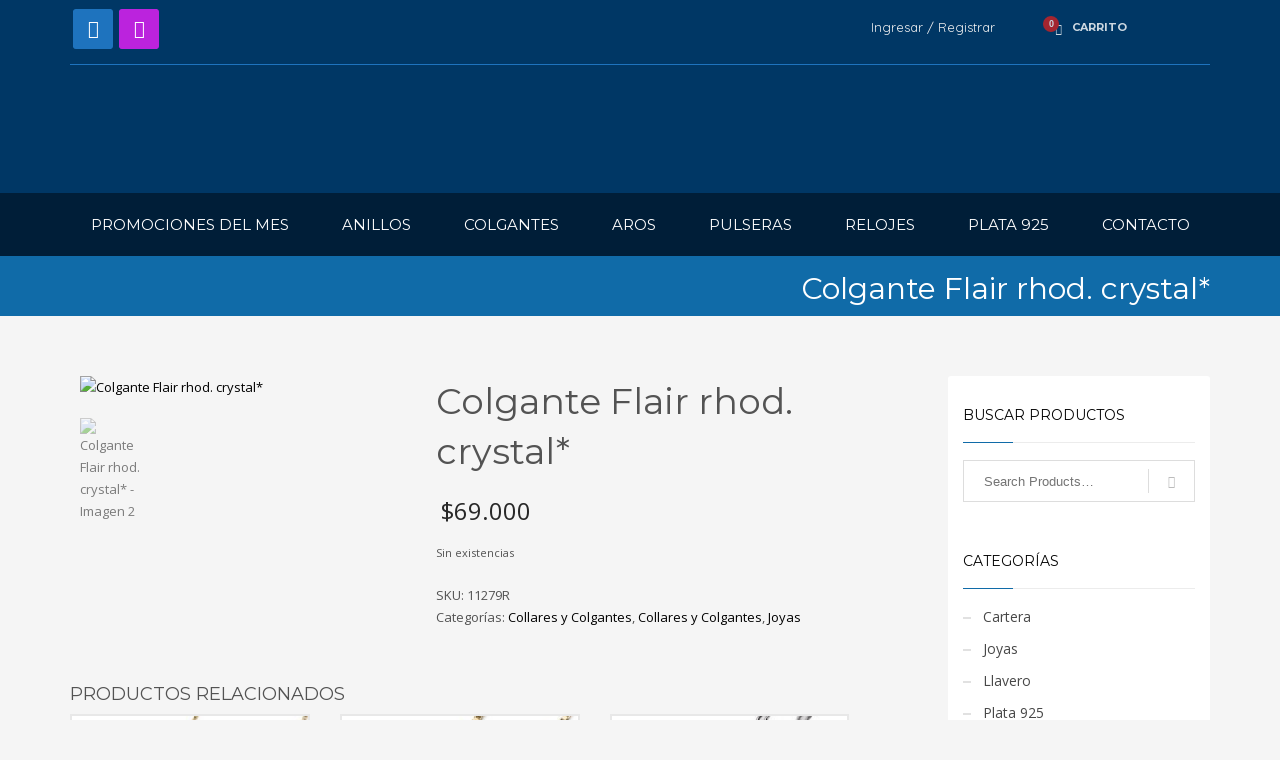

--- FILE ---
content_type: text/html; charset=UTF-8
request_url: https://oliverweber.cl/producto/colgante-flair-rhod-crystal/
body_size: 29474
content:
<!DOCTYPE html>
<html lang="es">
<head>
<meta charset="UTF-8"/>
<meta name="twitter:widgets:csp" content="on"/>
<link rel="profile" href="http://gmpg.org/xfn/11"/>
<link rel="pingback" href="https://oliverweber.cl/xmlrpc.php"/>

<meta name='robots' content='index, follow, max-image-preview:large, max-snippet:-1, max-video-preview:-1' />

	<!-- This site is optimized with the Yoast SEO Premium plugin v18.3 (Yoast SEO v26.8) - https://yoast.com/product/yoast-seo-premium-wordpress/ -->
	<title>Colgante Flair rhod. crystal* - OLIVER WEBER</title><link rel="preload" as="style" href="https://fonts.googleapis.com/css?family=Montserrat%3Aregular%2C500%2C700%7COpen%20Sans%3A300%2Cregular%2C600%2C700%2C800%7COswald%7CQuicksand%7CRoboto%7COrbitron%7COpen%2BSans%3A400%7CMontserrat%3A400%2C700&#038;display=swap" /><link rel="stylesheet" href="https://fonts.googleapis.com/css?family=Montserrat%3Aregular%2C500%2C700%7COpen%20Sans%3A300%2Cregular%2C600%2C700%2C800%7COswald%7CQuicksand%7CRoboto%7COrbitron%7COpen%2BSans%3A400%7CMontserrat%3A400%2C700&#038;display=swap" media="print" onload="this.media='all'" /><noscript><link rel="stylesheet" href="https://fonts.googleapis.com/css?family=Montserrat%3Aregular%2C500%2C700%7COpen%20Sans%3A300%2Cregular%2C600%2C700%2C800%7COswald%7CQuicksand%7CRoboto%7COrbitron%7COpen%2BSans%3A400%7CMontserrat%3A400%2C700&#038;display=swap" /></noscript>
	<link rel="canonical" href="https://oliverweber.cl/producto/colgante-flair-rhod-crystal/" />
	<meta property="og:locale" content="es_ES" />
	<meta property="og:type" content="article" />
	<meta property="og:title" content="Colgante Flair rhod. crystal*" />
	<meta property="og:url" content="https://oliverweber.cl/producto/colgante-flair-rhod-crystal/" />
	<meta property="og:site_name" content="OLIVER WEBER" />
	<meta property="article:modified_time" content="2024-06-03T20:25:07+00:00" />
	<meta property="og:image" content="https://oliverweber.cl/wp-content/uploads/2022/03/11279R.jpg" />
	<meta property="og:image:width" content="472" />
	<meta property="og:image:height" content="472" />
	<meta property="og:image:type" content="image/jpeg" />
	<meta name="twitter:card" content="summary_large_image" />
	<script type="application/ld+json" class="yoast-schema-graph">{"@context":"https://schema.org","@graph":[{"@type":"WebPage","@id":"https://oliverweber.cl/producto/colgante-flair-rhod-crystal/","url":"https://oliverweber.cl/producto/colgante-flair-rhod-crystal/","name":"Colgante Flair rhod. crystal* - OLIVER WEBER","isPartOf":{"@id":"https://oliverweber.cl/#website"},"primaryImageOfPage":{"@id":"https://oliverweber.cl/producto/colgante-flair-rhod-crystal/#primaryimage"},"image":{"@id":"https://oliverweber.cl/producto/colgante-flair-rhod-crystal/#primaryimage"},"thumbnailUrl":"https://oliverweber.cl/wp-content/uploads/2022/03/11279R.jpg","datePublished":"2022-03-03T20:41:09+00:00","dateModified":"2024-06-03T20:25:07+00:00","breadcrumb":{"@id":"https://oliverweber.cl/producto/colgante-flair-rhod-crystal/#breadcrumb"},"inLanguage":"es","potentialAction":[{"@type":"ReadAction","target":["https://oliverweber.cl/producto/colgante-flair-rhod-crystal/"]}]},{"@type":"ImageObject","inLanguage":"es","@id":"https://oliverweber.cl/producto/colgante-flair-rhod-crystal/#primaryimage","url":"https://oliverweber.cl/wp-content/uploads/2022/03/11279R.jpg","contentUrl":"https://oliverweber.cl/wp-content/uploads/2022/03/11279R.jpg","width":472,"height":472,"caption":"SONY DSC"},{"@type":"BreadcrumbList","@id":"https://oliverweber.cl/producto/colgante-flair-rhod-crystal/#breadcrumb","itemListElement":[{"@type":"ListItem","position":1,"name":"Portada","item":"https://oliverweber.cl/"},{"@type":"ListItem","position":2,"name":"Productos","item":"https://oliverweber.cl/shop/"},{"@type":"ListItem","position":3,"name":"Colgante Flair rhod. crystal*"}]},{"@type":"WebSite","@id":"https://oliverweber.cl/#website","url":"https://oliverweber.cl/","name":"OLIVER WEBER","description":"Joyas y Accesorios","potentialAction":[{"@type":"SearchAction","target":{"@type":"EntryPoint","urlTemplate":"https://oliverweber.cl/?s={search_term_string}"},"query-input":{"@type":"PropertyValueSpecification","valueRequired":true,"valueName":"search_term_string"}}],"inLanguage":"es"}]}</script>
	<!-- / Yoast SEO Premium plugin. -->


<link rel='dns-prefetch' href='//fonts.googleapis.com' />
<link href='https://fonts.gstatic.com' crossorigin rel='preconnect' />
<link rel="alternate" type="application/rss+xml" title="OLIVER WEBER &raquo; Feed" href="https://oliverweber.cl/feed/" />
<link rel="alternate" type="application/rss+xml" title="OLIVER WEBER &raquo; Feed de los comentarios" href="https://oliverweber.cl/comments/feed/" />
<link rel="alternate" title="oEmbed (JSON)" type="application/json+oembed" href="https://oliverweber.cl/wp-json/oembed/1.0/embed?url=https%3A%2F%2Foliverweber.cl%2Fproducto%2Fcolgante-flair-rhod-crystal%2F" />
<link rel="alternate" title="oEmbed (XML)" type="text/xml+oembed" href="https://oliverweber.cl/wp-json/oembed/1.0/embed?url=https%3A%2F%2Foliverweber.cl%2Fproducto%2Fcolgante-flair-rhod-crystal%2F&#038;format=xml" />
		<!-- This site uses the Google Analytics by MonsterInsights plugin v9.11.1 - Using Analytics tracking - https://www.monsterinsights.com/ -->
		<!-- Nota: MonsterInsights no está actualmente configurado en este sitio. El dueño del sitio necesita identificarse usando su cuenta de Google Analytics en el panel de ajustes de MonsterInsights. -->
					<!-- No tracking code set -->
				<!-- / Google Analytics by MonsterInsights -->
		<style id='wp-img-auto-sizes-contain-inline-css' type='text/css'>
img:is([sizes=auto i],[sizes^="auto," i]){contain-intrinsic-size:3000px 1500px}
/*# sourceURL=wp-img-auto-sizes-contain-inline-css */
</style>
<link rel='stylesheet' id='wptwa-public-css' href='https://oliverweber.cl/wp-content/plugins/wpt-whatsapp/assets/css/public.css?ver=2.2.5' type='text/css' media='all' />
<link rel='stylesheet' id='wptwa-generated-css' href='https://oliverweber.cl/wp-content/plugins/wpt-whatsapp/assets/css/auto-generated-wptwa.css?ver=1650560803' type='text/css' media='all' />
<link rel='stylesheet' id='sbi_styles-css' href='https://oliverweber.cl/wp-content/plugins/instagram-feed/css/sbi-styles.min.css?ver=6.10.0' type='text/css' media='all' />

<style id='wp-emoji-styles-inline-css' type='text/css'>

	img.wp-smiley, img.emoji {
		display: inline !important;
		border: none !important;
		box-shadow: none !important;
		height: 1em !important;
		width: 1em !important;
		margin: 0 0.07em !important;
		vertical-align: -0.1em !important;
		background: none !important;
		padding: 0 !important;
	}
/*# sourceURL=wp-emoji-styles-inline-css */
</style>
<link rel='stylesheet' id='wp-block-library-css' href='https://oliverweber.cl/wp-includes/css/dist/block-library/style.min.css?ver=6.9' type='text/css' media='all' />
<style id='classic-theme-styles-inline-css' type='text/css'>
/*! This file is auto-generated */
.wp-block-button__link{color:#fff;background-color:#32373c;border-radius:9999px;box-shadow:none;text-decoration:none;padding:calc(.667em + 2px) calc(1.333em + 2px);font-size:1.125em}.wp-block-file__button{background:#32373c;color:#fff;text-decoration:none}
/*# sourceURL=/wp-includes/css/classic-themes.min.css */
</style>
<style id='global-styles-inline-css' type='text/css'>
:root{--wp--preset--aspect-ratio--square: 1;--wp--preset--aspect-ratio--4-3: 4/3;--wp--preset--aspect-ratio--3-4: 3/4;--wp--preset--aspect-ratio--3-2: 3/2;--wp--preset--aspect-ratio--2-3: 2/3;--wp--preset--aspect-ratio--16-9: 16/9;--wp--preset--aspect-ratio--9-16: 9/16;--wp--preset--color--black: #000000;--wp--preset--color--cyan-bluish-gray: #abb8c3;--wp--preset--color--white: #ffffff;--wp--preset--color--pale-pink: #f78da7;--wp--preset--color--vivid-red: #cf2e2e;--wp--preset--color--luminous-vivid-orange: #ff6900;--wp--preset--color--luminous-vivid-amber: #fcb900;--wp--preset--color--light-green-cyan: #7bdcb5;--wp--preset--color--vivid-green-cyan: #00d084;--wp--preset--color--pale-cyan-blue: #8ed1fc;--wp--preset--color--vivid-cyan-blue: #0693e3;--wp--preset--color--vivid-purple: #9b51e0;--wp--preset--gradient--vivid-cyan-blue-to-vivid-purple: linear-gradient(135deg,rgb(6,147,227) 0%,rgb(155,81,224) 100%);--wp--preset--gradient--light-green-cyan-to-vivid-green-cyan: linear-gradient(135deg,rgb(122,220,180) 0%,rgb(0,208,130) 100%);--wp--preset--gradient--luminous-vivid-amber-to-luminous-vivid-orange: linear-gradient(135deg,rgb(252,185,0) 0%,rgb(255,105,0) 100%);--wp--preset--gradient--luminous-vivid-orange-to-vivid-red: linear-gradient(135deg,rgb(255,105,0) 0%,rgb(207,46,46) 100%);--wp--preset--gradient--very-light-gray-to-cyan-bluish-gray: linear-gradient(135deg,rgb(238,238,238) 0%,rgb(169,184,195) 100%);--wp--preset--gradient--cool-to-warm-spectrum: linear-gradient(135deg,rgb(74,234,220) 0%,rgb(151,120,209) 20%,rgb(207,42,186) 40%,rgb(238,44,130) 60%,rgb(251,105,98) 80%,rgb(254,248,76) 100%);--wp--preset--gradient--blush-light-purple: linear-gradient(135deg,rgb(255,206,236) 0%,rgb(152,150,240) 100%);--wp--preset--gradient--blush-bordeaux: linear-gradient(135deg,rgb(254,205,165) 0%,rgb(254,45,45) 50%,rgb(107,0,62) 100%);--wp--preset--gradient--luminous-dusk: linear-gradient(135deg,rgb(255,203,112) 0%,rgb(199,81,192) 50%,rgb(65,88,208) 100%);--wp--preset--gradient--pale-ocean: linear-gradient(135deg,rgb(255,245,203) 0%,rgb(182,227,212) 50%,rgb(51,167,181) 100%);--wp--preset--gradient--electric-grass: linear-gradient(135deg,rgb(202,248,128) 0%,rgb(113,206,126) 100%);--wp--preset--gradient--midnight: linear-gradient(135deg,rgb(2,3,129) 0%,rgb(40,116,252) 100%);--wp--preset--font-size--small: 13px;--wp--preset--font-size--medium: 20px;--wp--preset--font-size--large: 36px;--wp--preset--font-size--x-large: 42px;--wp--preset--spacing--20: 0.44rem;--wp--preset--spacing--30: 0.67rem;--wp--preset--spacing--40: 1rem;--wp--preset--spacing--50: 1.5rem;--wp--preset--spacing--60: 2.25rem;--wp--preset--spacing--70: 3.38rem;--wp--preset--spacing--80: 5.06rem;--wp--preset--shadow--natural: 6px 6px 9px rgba(0, 0, 0, 0.2);--wp--preset--shadow--deep: 12px 12px 50px rgba(0, 0, 0, 0.4);--wp--preset--shadow--sharp: 6px 6px 0px rgba(0, 0, 0, 0.2);--wp--preset--shadow--outlined: 6px 6px 0px -3px rgb(255, 255, 255), 6px 6px rgb(0, 0, 0);--wp--preset--shadow--crisp: 6px 6px 0px rgb(0, 0, 0);}:where(.is-layout-flex){gap: 0.5em;}:where(.is-layout-grid){gap: 0.5em;}body .is-layout-flex{display: flex;}.is-layout-flex{flex-wrap: wrap;align-items: center;}.is-layout-flex > :is(*, div){margin: 0;}body .is-layout-grid{display: grid;}.is-layout-grid > :is(*, div){margin: 0;}:where(.wp-block-columns.is-layout-flex){gap: 2em;}:where(.wp-block-columns.is-layout-grid){gap: 2em;}:where(.wp-block-post-template.is-layout-flex){gap: 1.25em;}:where(.wp-block-post-template.is-layout-grid){gap: 1.25em;}.has-black-color{color: var(--wp--preset--color--black) !important;}.has-cyan-bluish-gray-color{color: var(--wp--preset--color--cyan-bluish-gray) !important;}.has-white-color{color: var(--wp--preset--color--white) !important;}.has-pale-pink-color{color: var(--wp--preset--color--pale-pink) !important;}.has-vivid-red-color{color: var(--wp--preset--color--vivid-red) !important;}.has-luminous-vivid-orange-color{color: var(--wp--preset--color--luminous-vivid-orange) !important;}.has-luminous-vivid-amber-color{color: var(--wp--preset--color--luminous-vivid-amber) !important;}.has-light-green-cyan-color{color: var(--wp--preset--color--light-green-cyan) !important;}.has-vivid-green-cyan-color{color: var(--wp--preset--color--vivid-green-cyan) !important;}.has-pale-cyan-blue-color{color: var(--wp--preset--color--pale-cyan-blue) !important;}.has-vivid-cyan-blue-color{color: var(--wp--preset--color--vivid-cyan-blue) !important;}.has-vivid-purple-color{color: var(--wp--preset--color--vivid-purple) !important;}.has-black-background-color{background-color: var(--wp--preset--color--black) !important;}.has-cyan-bluish-gray-background-color{background-color: var(--wp--preset--color--cyan-bluish-gray) !important;}.has-white-background-color{background-color: var(--wp--preset--color--white) !important;}.has-pale-pink-background-color{background-color: var(--wp--preset--color--pale-pink) !important;}.has-vivid-red-background-color{background-color: var(--wp--preset--color--vivid-red) !important;}.has-luminous-vivid-orange-background-color{background-color: var(--wp--preset--color--luminous-vivid-orange) !important;}.has-luminous-vivid-amber-background-color{background-color: var(--wp--preset--color--luminous-vivid-amber) !important;}.has-light-green-cyan-background-color{background-color: var(--wp--preset--color--light-green-cyan) !important;}.has-vivid-green-cyan-background-color{background-color: var(--wp--preset--color--vivid-green-cyan) !important;}.has-pale-cyan-blue-background-color{background-color: var(--wp--preset--color--pale-cyan-blue) !important;}.has-vivid-cyan-blue-background-color{background-color: var(--wp--preset--color--vivid-cyan-blue) !important;}.has-vivid-purple-background-color{background-color: var(--wp--preset--color--vivid-purple) !important;}.has-black-border-color{border-color: var(--wp--preset--color--black) !important;}.has-cyan-bluish-gray-border-color{border-color: var(--wp--preset--color--cyan-bluish-gray) !important;}.has-white-border-color{border-color: var(--wp--preset--color--white) !important;}.has-pale-pink-border-color{border-color: var(--wp--preset--color--pale-pink) !important;}.has-vivid-red-border-color{border-color: var(--wp--preset--color--vivid-red) !important;}.has-luminous-vivid-orange-border-color{border-color: var(--wp--preset--color--luminous-vivid-orange) !important;}.has-luminous-vivid-amber-border-color{border-color: var(--wp--preset--color--luminous-vivid-amber) !important;}.has-light-green-cyan-border-color{border-color: var(--wp--preset--color--light-green-cyan) !important;}.has-vivid-green-cyan-border-color{border-color: var(--wp--preset--color--vivid-green-cyan) !important;}.has-pale-cyan-blue-border-color{border-color: var(--wp--preset--color--pale-cyan-blue) !important;}.has-vivid-cyan-blue-border-color{border-color: var(--wp--preset--color--vivid-cyan-blue) !important;}.has-vivid-purple-border-color{border-color: var(--wp--preset--color--vivid-purple) !important;}.has-vivid-cyan-blue-to-vivid-purple-gradient-background{background: var(--wp--preset--gradient--vivid-cyan-blue-to-vivid-purple) !important;}.has-light-green-cyan-to-vivid-green-cyan-gradient-background{background: var(--wp--preset--gradient--light-green-cyan-to-vivid-green-cyan) !important;}.has-luminous-vivid-amber-to-luminous-vivid-orange-gradient-background{background: var(--wp--preset--gradient--luminous-vivid-amber-to-luminous-vivid-orange) !important;}.has-luminous-vivid-orange-to-vivid-red-gradient-background{background: var(--wp--preset--gradient--luminous-vivid-orange-to-vivid-red) !important;}.has-very-light-gray-to-cyan-bluish-gray-gradient-background{background: var(--wp--preset--gradient--very-light-gray-to-cyan-bluish-gray) !important;}.has-cool-to-warm-spectrum-gradient-background{background: var(--wp--preset--gradient--cool-to-warm-spectrum) !important;}.has-blush-light-purple-gradient-background{background: var(--wp--preset--gradient--blush-light-purple) !important;}.has-blush-bordeaux-gradient-background{background: var(--wp--preset--gradient--blush-bordeaux) !important;}.has-luminous-dusk-gradient-background{background: var(--wp--preset--gradient--luminous-dusk) !important;}.has-pale-ocean-gradient-background{background: var(--wp--preset--gradient--pale-ocean) !important;}.has-electric-grass-gradient-background{background: var(--wp--preset--gradient--electric-grass) !important;}.has-midnight-gradient-background{background: var(--wp--preset--gradient--midnight) !important;}.has-small-font-size{font-size: var(--wp--preset--font-size--small) !important;}.has-medium-font-size{font-size: var(--wp--preset--font-size--medium) !important;}.has-large-font-size{font-size: var(--wp--preset--font-size--large) !important;}.has-x-large-font-size{font-size: var(--wp--preset--font-size--x-large) !important;}
:where(.wp-block-post-template.is-layout-flex){gap: 1.25em;}:where(.wp-block-post-template.is-layout-grid){gap: 1.25em;}
:where(.wp-block-term-template.is-layout-flex){gap: 1.25em;}:where(.wp-block-term-template.is-layout-grid){gap: 1.25em;}
:where(.wp-block-columns.is-layout-flex){gap: 2em;}:where(.wp-block-columns.is-layout-grid){gap: 2em;}
:root :where(.wp-block-pullquote){font-size: 1.5em;line-height: 1.6;}
/*# sourceURL=global-styles-inline-css */
</style>
<link rel='stylesheet' id='contact-form-7-css' href='https://oliverweber.cl/wp-content/plugins/contact-form-7/includes/css/styles.css?ver=6.1.4' type='text/css' media='all' />
<link rel='stylesheet' id='bonfire-jumbo-css-css' href='https://oliverweber.cl/wp-content/plugins/jumbo-by-bonfire/jumbo.css?ver=1' type='text/css' media='all' />
<link rel='stylesheet' id='jumbo-fontawesome-css' href='https://oliverweber.cl/wp-content/plugins/jumbo-by-bonfire/fonts/font-awesome/css/font-awesome.min.css?ver=1' type='text/css' media='all' />

<link rel='stylesheet' id='photoswipe-css' href='https://oliverweber.cl/wp-content/plugins/woocommerce/assets/css/photoswipe/photoswipe.min.css?ver=10.4.3' type='text/css' media='all' />
<link rel='stylesheet' id='photoswipe-default-skin-css' href='https://oliverweber.cl/wp-content/plugins/woocommerce/assets/css/photoswipe/default-skin/default-skin.min.css?ver=10.4.3' type='text/css' media='all' />
<link rel='stylesheet' id='woocommerce-layout-css' href='https://oliverweber.cl/wp-content/plugins/woocommerce/assets/css/woocommerce-layout.css?ver=10.4.3' type='text/css' media='all' />
<link rel='stylesheet' id='woocommerce-smallscreen-css' href='https://oliverweber.cl/wp-content/plugins/woocommerce/assets/css/woocommerce-smallscreen.css?ver=10.4.3' type='text/css' media='only screen and (max-width: 767px)' />
<link rel='stylesheet' id='woocommerce-general-css' href='https://oliverweber.cl/wp-content/plugins/woocommerce/assets/css/woocommerce.css?ver=10.4.3' type='text/css' media='all' />
<style id='woocommerce-inline-inline-css' type='text/css'>
.woocommerce form .form-row .required { visibility: visible; }
/*# sourceURL=woocommerce-inline-inline-css */
</style>
<link rel='stylesheet' id='dashicons-css' href='https://oliverweber.cl/wp-includes/css/dashicons.min.css?ver=6.9' type='text/css' media='all' />
<link rel='stylesheet' id='yaydp-frontend-pricing-table-css' href='https://oliverweber.cl/wp-content/plugins/yaypricing/assets/css/pricing-table.css?ver=3.5.4' type='text/css' media='all' />
<link rel='stylesheet' id='yaydp-frontend-index-css' href='https://oliverweber.cl/wp-content/plugins/yaypricing/assets/css/index.css?ver=3.5.4' type='text/css' media='all' />
<link rel='stylesheet' id='kallyas-styles-css' href='https://oliverweber.cl/wp-content/themes/kallyas/style.css?ver=4.18.1' type='text/css' media='all' />
<link rel='stylesheet' id='th-bootstrap-styles-css' href='https://oliverweber.cl/wp-content/themes/kallyas/css/bootstrap.min.css?ver=4.18.1' type='text/css' media='all' />
<link rel='stylesheet' id='th-theme-template-styles-css' href='https://oliverweber.cl/wp-content/themes/kallyas/css/template.min.css?ver=4.18.1' type='text/css' media='all' />
<link rel='stylesheet' id='woocommerce-overrides-css' href='https://oliverweber.cl/wp-content/themes/kallyas/css/plugins/kl-woocommerce.css?ver=4.18.1' type='text/css' media='all' />
<link rel='stylesheet' id='zion-frontend-css' href='https://oliverweber.cl/wp-content/themes/kallyas/framework/zion-builder/assets/css/znb_frontend.css?ver=1.0.29' type='text/css' media='all' />
<link rel='stylesheet' id='9152-layout.css-css' href='//oliverweber.cl/wp-content/uploads/zion-builder/cache/9152-layout.css?ver=3c9bf8eb42a21a5e0566202bb2a214e5' type='text/css' media='all' />
<link rel='stylesheet' id='font-awesome-css' href='https://oliverweber.cl/wp-content/plugins/elementor/assets/lib/font-awesome/css/font-awesome.min.css?ver=4.7.0' type='text/css' media='all' />
<link rel='stylesheet' id='jquery-lightgallery-css' href='https://oliverweber.cl/wp-content/plugins/layers-gallery-mojo/assets/css/lightGallery.css?ver=1.1.5' type='text/css' media='all' />
<link rel='stylesheet' id='layers-gallery-mojo-css' href='https://oliverweber.cl/wp-content/plugins/layers-gallery-mojo/assets/css/core.min.css?ver=1.2.5' type='text/css' media='all' />
<link rel='stylesheet' id='th-theme-print-stylesheet-css' href='https://oliverweber.cl/wp-content/themes/kallyas/css/print.css?ver=4.18.1' type='text/css' media='print' />
<link rel='stylesheet' id='th-theme-options-styles-css' href='//oliverweber.cl/wp-content/uploads/zn_dynamic.css?ver=1734623231' type='text/css' media='all' />
<script type="text/javascript" src="https://oliverweber.cl/wp-includes/js/jquery/jquery.min.js?ver=3.7.1" id="jquery-core-js"></script>
<script type="text/javascript" src="https://oliverweber.cl/wp-includes/js/jquery/jquery-migrate.min.js?ver=3.4.1" id="jquery-migrate-js"></script>
<script type="text/javascript" src="https://oliverweber.cl/wp-content/plugins/revslider/public/assets/js/rbtools.min.js?ver=6.5.18" async id="tp-tools-js"></script>
<script type="text/javascript" src="https://oliverweber.cl/wp-content/plugins/revslider/public/assets/js/rs6.min.js?ver=6.5.21" async id="revmin-js"></script>
<script type="text/javascript" src="https://oliverweber.cl/wp-content/plugins/woocommerce/assets/js/jquery-blockui/jquery.blockUI.min.js?ver=2.7.0-wc.10.4.3" id="wc-jquery-blockui-js" defer="defer" data-wp-strategy="defer"></script>
<script type="text/javascript" id="wc-add-to-cart-js-extra">
/* <![CDATA[ */
var wc_add_to_cart_params = {"ajax_url":"/wp-admin/admin-ajax.php","wc_ajax_url":"/?wc-ajax=%%endpoint%%&elementor_page_id=9152","i18n_view_cart":"Ver carrito","cart_url":"https://oliverweber.cl/cart/","is_cart":"","cart_redirect_after_add":"no"};
//# sourceURL=wc-add-to-cart-js-extra
/* ]]> */
</script>
<script type="text/javascript" src="https://oliverweber.cl/wp-content/plugins/woocommerce/assets/js/frontend/add-to-cart.min.js?ver=10.4.3" id="wc-add-to-cart-js" defer="defer" data-wp-strategy="defer"></script>
<script type="text/javascript" src="https://oliverweber.cl/wp-content/plugins/woocommerce/assets/js/photoswipe/photoswipe.min.js?ver=4.1.1-wc.10.4.3" id="wc-photoswipe-js" defer="defer" data-wp-strategy="defer"></script>
<script type="text/javascript" src="https://oliverweber.cl/wp-content/plugins/woocommerce/assets/js/photoswipe/photoswipe-ui-default.min.js?ver=4.1.1-wc.10.4.3" id="wc-photoswipe-ui-default-js" defer="defer" data-wp-strategy="defer"></script>
<script type="text/javascript" id="wc-single-product-js-extra">
/* <![CDATA[ */
var wc_single_product_params = {"i18n_required_rating_text":"Por favor elige una puntuaci\u00f3n","i18n_rating_options":["1 de 5 estrellas","2 de 5 estrellas","3 de 5 estrellas","4 de 5 estrellas","5 de 5 estrellas"],"i18n_product_gallery_trigger_text":"Ver galer\u00eda de im\u00e1genes a pantalla completa","review_rating_required":"yes","flexslider":{"rtl":false,"animation":"slide","smoothHeight":true,"directionNav":false,"controlNav":"thumbnails","slideshow":false,"animationSpeed":500,"animationLoop":false,"allowOneSlide":false},"zoom_enabled":"","zoom_options":[],"photoswipe_enabled":"1","photoswipe_options":{"shareEl":false,"closeOnScroll":false,"history":false,"hideAnimationDuration":0,"showAnimationDuration":0},"flexslider_enabled":""};
//# sourceURL=wc-single-product-js-extra
/* ]]> */
</script>
<script type="text/javascript" src="https://oliverweber.cl/wp-content/plugins/woocommerce/assets/js/frontend/single-product.min.js?ver=10.4.3" id="wc-single-product-js" defer="defer" data-wp-strategy="defer"></script>
<script type="text/javascript" src="https://oliverweber.cl/wp-content/plugins/woocommerce/assets/js/js-cookie/js.cookie.min.js?ver=2.1.4-wc.10.4.3" id="wc-js-cookie-js" defer="defer" data-wp-strategy="defer"></script>
<script type="text/javascript" id="woocommerce-js-extra">
/* <![CDATA[ */
var woocommerce_params = {"ajax_url":"/wp-admin/admin-ajax.php","wc_ajax_url":"/?wc-ajax=%%endpoint%%&elementor_page_id=9152","i18n_password_show":"Mostrar contrase\u00f1a","i18n_password_hide":"Ocultar contrase\u00f1a"};
//# sourceURL=woocommerce-js-extra
/* ]]> */
</script>
<script type="text/javascript" src="https://oliverweber.cl/wp-content/plugins/woocommerce/assets/js/frontend/woocommerce.min.js?ver=10.4.3" id="woocommerce-js" defer="defer" data-wp-strategy="defer"></script>
<link rel="https://api.w.org/" href="https://oliverweber.cl/wp-json/" /><link rel="alternate" title="JSON" type="application/json" href="https://oliverweber.cl/wp-json/wp/v2/product/9152" /><link rel="EditURI" type="application/rsd+xml" title="RSD" href="https://oliverweber.cl/xmlrpc.php?rsd" />
<meta name="generator" content="WordPress 6.9" />
<meta name="generator" content="WooCommerce 10.4.3" />
<link rel='shortlink' href='https://oliverweber.cl/?p=9152' />
		<meta name="theme-color"
			  content="#106ba8">
				<meta name="viewport" content="width=device-width, initial-scale=1, maximum-scale=1"/>
		
		<!--[if lte IE 8]>
		<script type="text/javascript">var \$buoop = {
				vs: {i: 10, f: 25, o: 12.1, s: 7, n: 9}
			};

			\$buoop.ol = window.onload;

			window.onload = function () {
				try {
					if (\$buoop.ol) {
						\$buoop.ol()
					}
				}
				catch (e) {
				}

				var e = document.createElement("script");
				e.setAttribute("type", "text/javascript");
				e.setAttribute("src", "https://browser-update.org/update.js");
				document.body.appendChild(e);
			};</script>
		<![endif]-->

		<!-- for IE6-8 support of HTML5 elements -->
		<!--[if lt IE 9]>
		<script src="//html5shim.googlecode.com/svn/trunk/html5.js"></script>
		<![endif]-->
		
	<!-- Fallback for animating in viewport -->
	<noscript>
		<style type="text/css" media="screen">
			.zn-animateInViewport {visibility: visible;}
		</style>
	</noscript>
		<noscript><style>.woocommerce-product-gallery{ opacity: 1 !important; }</style></noscript>
	<meta name="generator" content="Elementor 3.34.2; features: e_font_icon_svg, additional_custom_breakpoints; settings: css_print_method-external, google_font-enabled, font_display-swap">
			<style>
				.e-con.e-parent:nth-of-type(n+4):not(.e-lazyloaded):not(.e-no-lazyload),
				.e-con.e-parent:nth-of-type(n+4):not(.e-lazyloaded):not(.e-no-lazyload) * {
					background-image: none !important;
				}
				@media screen and (max-height: 1024px) {
					.e-con.e-parent:nth-of-type(n+3):not(.e-lazyloaded):not(.e-no-lazyload),
					.e-con.e-parent:nth-of-type(n+3):not(.e-lazyloaded):not(.e-no-lazyload) * {
						background-image: none !important;
					}
				}
				@media screen and (max-height: 640px) {
					.e-con.e-parent:nth-of-type(n+2):not(.e-lazyloaded):not(.e-no-lazyload),
					.e-con.e-parent:nth-of-type(n+2):not(.e-lazyloaded):not(.e-no-lazyload) * {
						background-image: none !important;
					}
				}
			</style>
			<meta name="generator" content="Powered by Slider Revolution 6.5.21 - responsive, Mobile-Friendly Slider Plugin for WordPress with comfortable drag and drop interface." />
<link rel="icon" href="https://oliverweber.cl/wp-content/uploads/2019/08/cropped-fav-32x32.png" sizes="32x32" />
<link rel="icon" href="https://oliverweber.cl/wp-content/uploads/2019/08/cropped-fav-192x192.png" sizes="192x192" />
<link rel="apple-touch-icon" href="https://oliverweber.cl/wp-content/uploads/2019/08/cropped-fav-180x180.png" />
<meta name="msapplication-TileImage" content="https://oliverweber.cl/wp-content/uploads/2019/08/cropped-fav-270x270.png" />
<script>function setREVStartSize(e){
			//window.requestAnimationFrame(function() {
				window.RSIW = window.RSIW===undefined ? window.innerWidth : window.RSIW;
				window.RSIH = window.RSIH===undefined ? window.innerHeight : window.RSIH;
				try {
					var pw = document.getElementById(e.c).parentNode.offsetWidth,
						newh;
					pw = pw===0 || isNaN(pw) ? window.RSIW : pw;
					e.tabw = e.tabw===undefined ? 0 : parseInt(e.tabw);
					e.thumbw = e.thumbw===undefined ? 0 : parseInt(e.thumbw);
					e.tabh = e.tabh===undefined ? 0 : parseInt(e.tabh);
					e.thumbh = e.thumbh===undefined ? 0 : parseInt(e.thumbh);
					e.tabhide = e.tabhide===undefined ? 0 : parseInt(e.tabhide);
					e.thumbhide = e.thumbhide===undefined ? 0 : parseInt(e.thumbhide);
					e.mh = e.mh===undefined || e.mh=="" || e.mh==="auto" ? 0 : parseInt(e.mh,0);
					if(e.layout==="fullscreen" || e.l==="fullscreen")
						newh = Math.max(e.mh,window.RSIH);
					else{
						e.gw = Array.isArray(e.gw) ? e.gw : [e.gw];
						for (var i in e.rl) if (e.gw[i]===undefined || e.gw[i]===0) e.gw[i] = e.gw[i-1];
						e.gh = e.el===undefined || e.el==="" || (Array.isArray(e.el) && e.el.length==0)? e.gh : e.el;
						e.gh = Array.isArray(e.gh) ? e.gh : [e.gh];
						for (var i in e.rl) if (e.gh[i]===undefined || e.gh[i]===0) e.gh[i] = e.gh[i-1];
											
						var nl = new Array(e.rl.length),
							ix = 0,
							sl;
						e.tabw = e.tabhide>=pw ? 0 : e.tabw;
						e.thumbw = e.thumbhide>=pw ? 0 : e.thumbw;
						e.tabh = e.tabhide>=pw ? 0 : e.tabh;
						e.thumbh = e.thumbhide>=pw ? 0 : e.thumbh;
						for (var i in e.rl) nl[i] = e.rl[i]<window.RSIW ? 0 : e.rl[i];
						sl = nl[0];
						for (var i in nl) if (sl>nl[i] && nl[i]>0) { sl = nl[i]; ix=i;}
						var m = pw>(e.gw[ix]+e.tabw+e.thumbw) ? 1 : (pw-(e.tabw+e.thumbw)) / (e.gw[ix]);
						newh =  (e.gh[ix] * m) + (e.tabh + e.thumbh);
					}
					var el = document.getElementById(e.c);
					if (el!==null && el) el.style.height = newh+"px";
					el = document.getElementById(e.c+"_wrapper");
					if (el!==null && el) {
						el.style.height = newh+"px";
						el.style.display = "block";
					}
				} catch(e){
					console.log("Failure at Presize of Slider:" + e)
				}
			//});
		  };</script>
		<style type="text/css" id="wp-custom-css">
			
.woocommerce-shipping-destination{
	display: none
}
.woocommerce-cart .cart-collaterals .shipping-calculator-button {
	display:none
}



@media (max-width: 767px){
	.zn_section.eluidc9a58a4a{
    min-height: 70px;
}
ul#menu-menu-principal-1, .jumbo-by-bonfire li ul.sub-menu{
    padding-left: 0px;
}
span.bonfire-jumbo-main-desc{
    height: 0px;
}
.jumbo-by-bonfire li ul.sub-menu{
    margin-bottom: 0px;
}
.jumbo-by-bonfire .menu > li > a > span{
    height: 0px;
    margin: 0px !important;
}
.jumbo-by-bonfire .menu{
        padding: 0px;
}
.jumbo-by-bonfire{
    vertical-align: top;
    padding-top: 40px;
}
	.eluidc9a58a4a{
		padding-top: 0px;
		padding-bottom: 0px;
	}
}

/*dia de las madres*/

span.textpop__line1.kl-font-alt {
    font-size: 35px;
   
    font-weight: 700: ;
}
/*fin*/


/*tag promociones*/
.yaydp-sale-tag {
    background-color: #002746;
    border-color: #002746;
	font-size: 20px;
}

/*fin*/		</style>
		<!-- Global site tag (gtag.js) - Google Analytics -->
<script async src="https://www.googletagmanager.com/gtag/js?id=UA-181806322-1">
</script>
<script>
  window.dataLayer = window.dataLayer || [];
  function gtag(){dataLayer.push(arguments);}
  gtag('js', new Date());

  gtag('config', 'UA-181806322-1');
</script></head>

<body  class="wp-singular product-template-default single single-product postid-9152 wp-theme-kallyas theme-kallyas woocommerce woocommerce-page woocommerce-no-js zn-wc-pages-classic res1170 kl-sticky-header kl-skin--light elementor-default elementor-kit-10307" itemscope="itemscope" itemtype="https://schema.org/WebPage" >


<div class="login_register_stuff">		<!-- Login/Register Modal forms - hidden by default to be opened through modal -->
			<div id="login_panel" class="loginbox-popup auth-popup mfp-hide">
				<div class="inner-container login-panel auth-popup-panel">
					<h3 class="m_title_ext auth-popup-title" itemprop="alternativeHeadline" >SIGN IN YOUR ACCOUNT TO HAVE ACCESS TO DIFFERENT FEATURES</h3>
					<form id="login_form" name="login_form" method="post" class="zn_form_login znhg-ajax-login-form" action="https://oliverweber.cl/wp-login.php">

						<div class="zn_form_login-result"></div>

						<div class="form-group kl-fancy-form">
							<input type="text" id="kl-username" name="log" class="form-control inputbox kl-fancy-form-input kl-fw-input"
								   placeholder="eg: james_smith"/>
							<label class="kl-font-alt kl-fancy-form-label">USERNAME</label>
						</div>

						<div class="form-group kl-fancy-form">
							<input type="password" id="kl-password" name="pwd" class="form-control inputbox kl-fancy-form-input kl-fw-input"
								   placeholder="type password"/>
							<label class="kl-font-alt kl-fancy-form-label">PASSWORD</label>
						</div>

						
						<label class="zn_remember auth-popup-remember" for="kl-rememberme">
							<input type="checkbox" name="rememberme" id="kl-rememberme" value="forever" class="auth-popup-remember-chb"/>
							 Remember Me						</label>

						<input type="submit" id="login" name="submit_button" class="btn zn_sub_button btn-fullcolor btn-md"
							   value="LOG IN"/>

						<input type="hidden" value="login" class="" name="zn_form_action"/>
						<input type="hidden" value="zn_do_login" class="" name="action"/>

						<div class="links auth-popup-links">
														<a href="#register_panel" class="create_account auth-popup-createacc kl-login-box auth-popup-link">CREATE AN ACCOUNT</a> <span class="sep auth-popup-sep"></span>
														<a href="#forgot_panel" class="kl-login-box auth-popup-link">FORGOT YOUR PASSWORD?</a>
						</div>
					</form>
				</div>
			</div>
		<!-- end login panel -->
				<div id="forgot_panel" class="loginbox-popup auth-popup forgot-popup mfp-hide">
			<div class="inner-container forgot-panel auth-popup-panel">
				<h3 class="m_title m_title_ext text-custom auth-popup-title" itemprop="alternativeHeadline" >FORGOT YOUR DETAILS?</h3>
				<form id="forgot_form" name="login_form" method="post" class="zn_form_lost_pass" action="https://oliverweber.cl/my-account/lost-password/">
					<div class="zn_form_login-result"></div>
					<div class="form-group kl-fancy-form">
						<input type="text" id="forgot-email" name="user_login" class="form-control inputbox kl-fancy-form-input kl-fw-input" placeholder="..."/>
						<label class="kl-font-alt kl-fancy-form-label">USERNAME OR EMAIL</label>
					</div>
					<input type="hidden" name="wc_reset_password" value="true">
					<input type="hidden" id="_wpnonce" name="_wpnonce" value="4f6aaa46ef" /><input type="hidden" name="_wp_http_referer" value="/producto/colgante-flair-rhod-crystal/" />					<div class="form-group">
						<input type="submit" id="recover" name="submit" class="btn btn-block zn_sub_button btn-fullcolor btn-md" value="SEND MY DETAILS!"/>
					</div>
					<div class="links auth-popup-links">
						<a href="#login_panel" class="kl-login-box auth-popup-link">AAH, WAIT, I REMEMBER NOW!</a>
					</div>
				</form>
			</div>
		</div><!-- end forgot pwd. panel -->
		
		<div id="register_panel" class="loginbox-popup auth-popup register-popup mfp-hide">
			<div class="inner-container register-panel auth-popup-panel">
				<h3 class="m_title m_title_ext text-custom auth-popup-title" itemprop="alternativeHeadline" >CREATE ACCOUNT</h3>

				<form id="register_form" name="login_form" method="post" class="zn_form_login" action="https://oliverweber.cl/wp-login.php?action=register">
					<div class="zn_form_login-result"></div>
					<div class="form-group kl-fancy-form ">
						<input type="text" id="reg-username" name="user_login" class="form-control inputbox kl-fancy-form-input kl-fw-input" placeholder="type desired username"/>
						<label class="kl-font-alt kl-fancy-form-label">USERNAME</label>
					</div>
					<div class="form-group kl-fancy-form">
						<input type="text" id="reg-email" name="user_email" class="form-control inputbox kl-fancy-form-input kl-fw-input" placeholder="your-email@website.com"/>
						<label class="kl-font-alt kl-fancy-form-label">EMAIL</label>
					</div>
						<div class="form-group kl-fancy-form">
						<input type="password" id="reg-pass" name="user_password" class="form-control inputbox kl-fancy-form-input kl-fw-input" placeholder="*****"/>
						<label class="kl-font-alt kl-fancy-form-label">PASSWORD</label>
					</div>
					<div class="form-group kl-fancy-form">
						<input type="password" id="reg-pass2" name="user_password2" class="form-control inputbox kl-fancy-form-input kl-fw-input" placeholder="*****"/>
						<label class="kl-font-alt kl-fancy-form-label">CONFIRM PASSWORD</label>
					</div>

					
					
					<div class="form-group">
						<input type="submit" id="signup" name="submit" class="btn zn_sub_button btn-block btn-fullcolor btn-md" value="CREATE MY ACCOUNT"/>
					</div>

					<input type="hidden" value="register" name="zn_form_action"/>
					<input type="hidden" value="zn_do_login" name="action"/>

					<div class="links auth-popup-links">
												<a href="#login_panel" class="kl-login-box auth-popup-link">ALREADY HAVE AN ACCOUNT?</a>
											</div>
				</form>
			</div>
		</div><!-- end register panel -->
		</div><!-- end login register stuff -->		<div id="fb-root"></div>
		<script>(function (d, s, id) {
			var js, fjs = d.getElementsByTagName(s)[0];
			if (d.getElementById(id)) {return;}
			js = d.createElement(s); js.id = id;
			js.src = "https://connect.facebook.net/en_US/sdk.js#xfbml=1&version=v3.0";
			fjs.parentNode.insertBefore(js, fjs);
		}(document, 'script', 'facebook-jssdk'));</script>
		

<div id="page_wrapper">

<div class="znpb-header-smart-area" >		<section class="zn_section eluid9c503fe5  hidden-sm hidden-xs    section-sidemargins    zn_section--relative section--no " id="eluid9c503fe5"  >

			<div class="zn-bgSource "  ><div class="zn-bgSource-image" style="background-image:url(https://oliverweber.cl/wp-content/uploads/2019/08/fondo-header.jpg);background-repeat:no-repeat;background-position:center center;background-size:cover;background-attachment:scroll"></div></div>
			<div class="zn_section_size container zn-section-height--auto zn-section-content_algn--top ">

				<div class="row ">
					
		<div class="eluid68c800bf            col-md-2 col-sm-2   znColumnElement"  id="eluid68c800bf" >

			
			<div class="znColumnElement-innerWrapper-eluid68c800bf znColumnElement-innerWrapper znColumnElement-innerWrapper--valign-center znColumnElement-innerWrapper--halign-center " >

				<div class="znColumnElement-innerContent">					<div class="elm-socialicons eluidf47fd2e4  text-left sc-icon--left elm-socialicons--light element-scheme--light" ><ul class="elm-social-icons sc--custom sh--rounded sc-lay--normal clearfix"><li class="elm-social-icons-item"><a href="https://www.facebook.com/OliverWeber.Cl/"  class="elm-sc-link elm-sc-icon-0"  target="_blank" rel="noopener" itemprop="url" ><span class="elm-sc-icon " data-zniconfam="kl-social-icons" data-zn_icon=""></span></a><div class="clearfix"></div></li><li class="elm-social-icons-item"><a href="https://www.instagram.com/oliverweber_chile/"  class="elm-sc-link elm-sc-icon-1"  target="_blank" rel="noopener" itemprop="url" ><span class="elm-sc-icon " data-zniconfam="kl-social-icons" data-zn_icon=""></span></a><div class="clearfix"></div></li></ul></div>				</div>
			</div>

			
		</div>
	
		<div class="eluidd2ca2931            col-md-3 col-sm-3   znColumnElement"  id="eluidd2ca2931" >

			
			<div class="znColumnElement-innerWrapper-eluidd2ca2931 znColumnElement-innerWrapper znColumnElement-innerWrapper--valign-top znColumnElement-innerWrapper--halign-left " >

				<div class="znColumnElement-innerContent">									</div>
			</div>

			
		</div>
	
		<div class="eluid7241cb8b            col-md-3 col-sm-3   znColumnElement"  id="eluid7241cb8b" >

			
			<div class="znColumnElement-innerWrapper-eluid7241cb8b znColumnElement-innerWrapper znColumnElement-innerWrapper--valign-top znColumnElement-innerWrapper--halign-left " >

				<div class="znColumnElement-innerContent">									</div>
			</div>

			
		</div>
	
		<div class="eluid5deaf6fa            col-md-2 col-sm-2   znColumnElement"  id="eluid5deaf6fa" >

			
			<div class="znColumnElement-innerWrapper-eluid5deaf6fa znColumnElement-innerWrapper znColumnElement-innerWrapper--valign-center znColumnElement-innerWrapper--halign-center " >

				<div class="znColumnElement-innerContent">					<div class="elm-custommenu clearfix eluiddc2b6ad1 registro text-center elm-custommenu--h1" ><ul id="eluiddc2b6ad1" class="elm-cmlist clearfix elm-cmlist--skin-light element-scheme--light zn_dummy_value elm-cmlist--h1 elm-cmlist--dropDown nav-with-smooth-scroll"><li id="menu-item-2931" class="nmr-logged-out menu-item menu-item-type-custom menu-item-object-custom menu-item-2931"><a href="https://oliverweber.cl/my-account/"><span>Ingresar / Registrar</span></a></li>
</ul></div>				</div>
			</div>

			
		</div>
	
		<div class="eluid2cd085c6            col-md-2 col-sm-2   znColumnElement"  id="eluid2cd085c6" >

			
			<div class="znColumnElement-innerWrapper-eluid2cd085c6 znColumnElement-innerWrapper znColumnElement-innerWrapper--valign-center znColumnElement-innerWrapper--halign-center " >

				<div class="znColumnElement-innerContent">					<div class="zn_custom_html eluidf9daca50 " ><a id="mycartbtn" class="kl-cart-button topnav-item kl-cart--" href="https://oliverweber.cl/cart/" title="Ver tu carrito de compra">
								<i class="glyphicon glyphicon-shopping-cart kl-cart-icon flipX-icon xs-icon" data-count="0"></i>
	<span class="hidden-xs hidden-sm hidden-md">CARRITO</span>					</a>

					<div class="pPanel topnav-drop-panel topnav--cart-panel u-trans-all-2s">
						<div class="inner topnav-drop-panel-inner topnav--cart-panel-inner cart-container">
							<div class="widget_shopping_cart_content">No products in cart.</div>
						</div>
					</div></div>				</div>
			</div>

			
		</div>
	
		<div class="eluid5a837b4b            col-md-12 col-sm-12   znColumnElement"  id="eluid5a837b4b" >

			
			<div class="znColumnElement-innerWrapper-eluid5a837b4b znColumnElement-innerWrapper znColumnElement-innerWrapper--valign-top znColumnElement-innerWrapper--halign-left " >

				<div class="znColumnElement-innerContent">								<div class="zn_separator clearfix eluidabccd415 zn_separator--icon-no " ></div>
						</div>
			</div>

			
		</div>
	
		<div class="eluidd3a0baa4            col-md-4 col-sm-4   znColumnElement"  id="eluidd3a0baa4" >

			
			<div class="znColumnElement-innerWrapper-eluidd3a0baa4 znColumnElement-innerWrapper znColumnElement-innerWrapper--valign-top znColumnElement-innerWrapper--halign-left " >

				<div class="znColumnElement-innerContent">					<div class="image-boxes imgbox-simple eluidf93b2b3c   image-boxes-cover-fit-img" ><div class="image-boxes-holder imgboxes-wrapper u-mb-0  "><div class="image-boxes-img-wrapper img-align-center"><img class="image-boxes-img img-responsive cover-fit-img" src="https://oliverweber.cl/wp-content/uploads/2019/07/swarovski-white.png"   alt=""  title="swarovski-white" /></div></div></div>				</div>
			</div>

			
		</div>
	
		<div class="eluide9b7555b            col-md-4 col-sm-4   znColumnElement"  id="eluide9b7555b" >

			
			<div class="znColumnElement-innerWrapper-eluide9b7555b znColumnElement-innerWrapper znColumnElement-innerWrapper--valign-top znColumnElement-innerWrapper--halign-left " >

				<div class="znColumnElement-innerContent">					<div class="image-boxes imgbox-simple eluid7ab5ce48   image-boxes-cover-fit-img" ><a href="https://oliverweber.cl/"  class="image-boxes-link imgboxes-wrapper u-mb-0  "  target="_self"  itemprop="url" ><div class="image-boxes-img-wrapper img-align-center"><img class="image-boxes-img img-responsive cover-fit-img" src="https://oliverweber.cl/wp-content/uploads/2019/08/logo-oliverweber-chile.png"   alt=""  title="logo-oliverweber-chile" /></div></a></div>				</div>
			</div>

			
		</div>
	
		<div class="eluid331ac741            col-md-4 col-sm-4   znColumnElement"  id="eluid331ac741" >

			
			<div class="znColumnElement-innerWrapper-eluid331ac741 znColumnElement-innerWrapper znColumnElement-innerWrapper--valign-top znColumnElement-innerWrapper--halign-left " >

				<div class="znColumnElement-innerContent">					<div class="image-boxes imgbox-simple eluida4cd4dd8   image-boxes-cover-fit-img" ><div class="image-boxes-holder imgboxes-wrapper u-mb-0  "><div class="image-boxes-img-wrapper img-align-center"><img class="image-boxes-img img-responsive cover-fit-img" src="https://oliverweber.cl/wp-content/uploads/2019/07/swarovski-zirconia-white.png"   alt=""  title="swarovski-zirconia-white" /></div></div></div>				</div>
			</div>

			
		</div>
	
				</div>
			</div>

					</section>


				<section class="zn_section eluid2c4db84c  hidden-sm hidden-xs    section-sidemargins    zn_section--relative section--no " id="eluid2c4db84c"  >

			<div class="zn-bgSource "  ><div class="zn-bgSource-overlay" style="background-color:rgba(0,0,0,0.45)"></div></div>
			<div class="zn_section_size full_width zn-section-height--auto zn-section-content_algn--top ">

				<div class="row ">
					
		<div class="eluid6c13327b            col-md-12 col-sm-12   znColumnElement"  id="eluid6c13327b" >

			
			<div class="znColumnElement-innerWrapper-eluid6c13327b znColumnElement-innerWrapper znColumnElement-innerWrapper--valign-top znColumnElement-innerWrapper--halign-left " >

				<div class="znColumnElement-innerContent">					<div class="elm-custommenu clearfix eluidb033bbd6 registro2 text-center elm-custommenu--h1" ><ul id="eluidb033bbd6" class="elm-cmlist clearfix elm-cmlist--skin-light element-scheme--light uppercase elm-cmlist--h1 elm-cmlist--dropDown nav-with-smooth-scroll"><li id="menu-item-7860" class="menu-item menu-item-type-taxonomy menu-item-object-product_cat menu-item-7860"><a href="https://oliverweber.cl/categoria-producto/promociones-del-mes/"><span>Promociones del mes</span></a></li>
<li id="menu-item-2952" class="menu-item menu-item-type-taxonomy menu-item-object-product_cat menu-item-2952"><a href="https://oliverweber.cl/categoria-producto/joyas/anillos/"><span>Anillos</span></a></li>
<li id="menu-item-2954" class="menu-item menu-item-type-taxonomy menu-item-object-product_cat current-product-ancestor current-menu-parent current-product-parent menu-item-2954"><a href="https://oliverweber.cl/categoria-producto/joyas/collares-y-colgantes/"><span>Colgantes</span></a></li>
<li id="menu-item-2955" class="menu-item menu-item-type-taxonomy menu-item-object-product_cat menu-item-2955"><a href="https://oliverweber.cl/categoria-producto/joyas/pendientes/"><span>Aros</span></a></li>
<li id="menu-item-2956" class="menu-item menu-item-type-taxonomy menu-item-object-product_cat menu-item-2956"><a href="https://oliverweber.cl/categoria-producto/joyas/pulseras/"><span>Pulseras</span></a></li>
<li id="menu-item-4084" class="menu-item menu-item-type-taxonomy menu-item-object-product_cat menu-item-4084"><a href="https://oliverweber.cl/categoria-producto/relojes/"><span>Relojes</span></a></li>
<li id="menu-item-4083" class="menu-item menu-item-type-taxonomy menu-item-object-product_cat current-product-ancestor menu-item-4083"><a href="https://oliverweber.cl/categoria-producto/plata-925/"><span>Plata 925</span></a></li>
<li id="menu-item-3194" class="menu-item menu-item-type-post_type menu-item-object-page menu-item-3194"><a href="https://oliverweber.cl/contacto/"><span>Contacto</span></a></li>
</ul></div>				</div>
			</div>

			
		</div>
	
				</div>
			</div>

					</section>


				<section class="zn_section eluidc48447cc  hidden-lg hidden-md    section-sidemargins    zn_section--relative section--no " id="eluidc48447cc"  >

			<div class="zn-bgSource "  ><div class="zn-bgSource-image" style="background-image:url(https://oliverweber.cl/wp-content/uploads/2019/08/fondo-header.jpg);background-repeat:no-repeat;background-position:center center;background-size:cover;background-attachment:scroll"></div></div>
			<div class="zn_section_size container zn-section-height--auto zn-section-content_algn--top ">

				<div class="row ">
					
		<div class="eluid1e2b1da6            col-md-8 col-sm-4 col-xs-4  znColumnElement"  id="eluid1e2b1da6" >

			
			<div class="znColumnElement-innerWrapper-eluid1e2b1da6 znColumnElement-innerWrapper znColumnElement-innerWrapper--valign-top znColumnElement-innerWrapper--halign-left " >

				<div class="znColumnElement-innerContent">					<div class="zn_custom_html eluid9f02324b " ><a id="mycartbtn" class="kl-cart-button topnav-item kl-cart--" href="https://oliverweber.cl/cart/" title="Ver tu carrito de compra">
								<i class="glyphicon glyphicon-shopping-cart kl-cart-icon flipX-icon xs-icon" data-count="0"></i>
	<span class="hidden-xs hidden-sm hidden-md">CARRITO</span>					</a>

					<div class="pPanel topnav-drop-panel topnav--cart-panel u-trans-all-2s">
						<div class="inner topnav-drop-panel-inner topnav--cart-panel-inner cart-container">
							<div class="widget_shopping_cart_content">No products in cart.</div>
						</div>
					</div></div>				</div>
			</div>

			
		</div>
	
		<div class="eluid6f5888fa            col-md-12 col-sm-12   znColumnElement"  id="eluid6f5888fa" >

			
			<div class="znColumnElement-innerWrapper-eluid6f5888fa znColumnElement-innerWrapper znColumnElement-innerWrapper--valign-top znColumnElement-innerWrapper--halign-left " >

				<div class="znColumnElement-innerContent">								<div class="zn_separator clearfix eluid642b16dc zn_separator--icon-no " ></div>
						</div>
			</div>

			
		</div>
	
		<div class="eluidcdfbfd7b            col-md-12 col-sm-12   znColumnElement"  id="eluidcdfbfd7b" >

			
			<div class="znColumnElement-innerWrapper-eluidcdfbfd7b znColumnElement-innerWrapper znColumnElement-innerWrapper--valign-top znColumnElement-innerWrapper--halign-left " >

				<div class="znColumnElement-innerContent">					<div class="image-boxes imgbox-simple eluiddb5a57a4   image-boxes-cover-fit-img" ><a href="https://oliverweber.cl/"  class="image-boxes-link imgboxes-wrapper u-mb-0  "  target="_self"  itemprop="url" ><div class="image-boxes-img-wrapper img-align-center"><img class="image-boxes-img img-responsive cover-fit-img" src="https://oliverweber.cl/wp-content/uploads/2019/08/logo-oliverweber-chile.png"   alt=""  title="logo-oliverweber-chile" /></div></a></div>				</div>
			</div>

			
		</div>
	
				</div>
			</div>

					</section>


				<section class="zn_section eluidc9a58a4a  hidden-lg hidden-md sin-orilla   section-sidemargins    zn_section--relative section--no " id="eluidc9a58a4a"  >

			<div class="zn-bgSource "  ><div class="zn-bgSource-overlay" style="background-color:rgba(0,0,0,0.45)"></div></div>
			<div class="zn_section_size full_width zn-section-height--auto zn-section-content_algn--top ">

				<div class="row gutter-sm">
					
		<div class="eluidf4f69ae0            col-md-12 col-sm-12   znColumnElement"  id="eluidf4f69ae0" >

			
			<div class="znColumnElement-innerWrapper-eluidf4f69ae0 znColumnElement-innerWrapper znColumnElement-innerWrapper--valign-top znColumnElement-innerWrapper--halign-left " >

				<div class="znColumnElement-innerContent">									</div>
			</div>

			
		</div>
	
				</div>
			</div>

					</section>


		</div>
	<div id="page_header" class="page-subheader page-subheader--auto page-subheader--inherit-hp uh_zn_def_header_style  psubhead-stheader--relative sh-titles--right sh-tcolor--light">

    <div class="bgback"></div>

    
    <div class="th-sparkles"></div>

    <!-- DEFAULT HEADER STYLE -->
    <div class="ph-content-wrap">
        <div class="ph-content-v-center">
            <div>
                <div class="container">
                    <div class="row">
                        
                                                <div class="col-sm-12">
                            <div class="subheader-titles">
                                <h2 class="subheader-maintitle" itemprop="headline" >Colgante Flair rhod. crystal*</h2>                            </div>
                        </div>
                                            </div>
                    <!-- end row -->
                </div>
            </div>
        </div>
    </div>
    <div class="zn_header_bottom_style"></div></div>
			<section id="content" class="site-content shop_page">
				<div class="container">
					<div class="row">
						<div class=" col-sm-8 col-md-9  zn_shop_four_columns">
			
					
			<div class="woocommerce-notices-wrapper"></div><div id="product-9152" class="prodpage-classic product type-product post-9152 status-publish first outofstock product_cat-collares-y-colgantes product_cat-collares-y-colgantes-plata-925 product_cat-joyas has-post-thumbnail shipping-taxable purchasable product-type-simple">

	<div class="row product-page clearfix"><div class="single_product_main_image col-sm-5">	<div class="zn_badge_container">
			</div>
<div class="woocommerce-product-gallery woocommerce-product-gallery--with-images woocommerce-product-gallery--columns-4 images" data-columns="4" style="opacity: 0; transition: opacity .25s ease-in-out;">
	<div class="woocommerce-product-gallery__wrapper">
		<div data-thumb="https://oliverweber.cl/wp-content/uploads/2022/03/11279R-100x100.jpg" data-thumb-alt="Colgante Flair rhod. crystal*" data-thumb-srcset="https://oliverweber.cl/wp-content/uploads/2022/03/11279R-100x100.jpg 100w, https://oliverweber.cl/wp-content/uploads/2022/03/11279R-300x300.jpg 300w, https://oliverweber.cl/wp-content/uploads/2022/03/11279R-150x150.jpg 150w, https://oliverweber.cl/wp-content/uploads/2022/03/11279R-187x187.jpg 187w, https://oliverweber.cl/wp-content/uploads/2022/03/11279R.jpg 472w"  data-thumb-sizes="(max-width: 100px) 100vw, 100px" class="woocommerce-product-gallery__image"><a href="https://oliverweber.cl/wp-content/uploads/2022/03/11279R.jpg"><img width="472" height="472" src="https://oliverweber.cl/wp-content/uploads/2022/03/11279R.jpg" class="wp-post-image" alt="Colgante Flair rhod. crystal*" data-caption="SONY DSC" data-src="https://oliverweber.cl/wp-content/uploads/2022/03/11279R.jpg" data-large_image="https://oliverweber.cl/wp-content/uploads/2022/03/11279R.jpg" data-large_image_width="472" data-large_image_height="472" decoding="async" srcset="https://oliverweber.cl/wp-content/uploads/2022/03/11279R.jpg 472w, https://oliverweber.cl/wp-content/uploads/2022/03/11279R-300x300.jpg 300w, https://oliverweber.cl/wp-content/uploads/2022/03/11279R-150x150.jpg 150w, https://oliverweber.cl/wp-content/uploads/2022/03/11279R-187x187.jpg 187w, https://oliverweber.cl/wp-content/uploads/2022/03/11279R-100x100.jpg 100w" sizes="(max-width: 472px) 100vw, 472px" /></a></div><div data-thumb="https://oliverweber.cl/wp-content/uploads/2022/03/11279R-100x100.jpg" data-thumb-alt="Colgante Flair rhod. crystal* - Imagen 2" data-thumb-srcset="https://oliverweber.cl/wp-content/uploads/2022/03/11279R-100x100.jpg 100w, https://oliverweber.cl/wp-content/uploads/2022/03/11279R-300x300.jpg 300w, https://oliverweber.cl/wp-content/uploads/2022/03/11279R-150x150.jpg 150w, https://oliverweber.cl/wp-content/uploads/2022/03/11279R-187x187.jpg 187w, https://oliverweber.cl/wp-content/uploads/2022/03/11279R.jpg 472w"  data-thumb-sizes="(max-width: 100px) 100vw, 100px" class="woocommerce-product-gallery__image"><a href="https://oliverweber.cl/wp-content/uploads/2022/03/11279R.jpg"><img width="100" height="100" src="https://oliverweber.cl/wp-content/uploads/2022/03/11279R-100x100.jpg" class="" alt="Colgante Flair rhod. crystal* - Imagen 2" data-caption="SONY DSC" data-src="https://oliverweber.cl/wp-content/uploads/2022/03/11279R.jpg" data-large_image="https://oliverweber.cl/wp-content/uploads/2022/03/11279R.jpg" data-large_image_width="472" data-large_image_height="472" decoding="async" srcset="https://oliverweber.cl/wp-content/uploads/2022/03/11279R-100x100.jpg 100w, https://oliverweber.cl/wp-content/uploads/2022/03/11279R-300x300.jpg 300w, https://oliverweber.cl/wp-content/uploads/2022/03/11279R-150x150.jpg 150w, https://oliverweber.cl/wp-content/uploads/2022/03/11279R-187x187.jpg 187w, https://oliverweber.cl/wp-content/uploads/2022/03/11279R.jpg 472w" sizes="(max-width: 100px) 100vw, 100px" /></a></div>	</div>
</div>
</div><div class="main-data col-sm-7">
	<div class="summary entry-summary">
		<h1 class="product_title entry-title">Colgante Flair rhod. crystal*</h1><p class="price"><span class="woocommerce-Price-amount amount"><bdi><span class="woocommerce-Price-currencySymbol">$</span>69.000</bdi></span></p>
<p class="stock out-of-stock">Sin existencias</p>
<div class="product_meta">

	
	
		<span class="sku_wrapper">SKU: <span class="sku">11279R</span></span>

	
	<span class="posted_in">Categorías: <a href="https://oliverweber.cl/categoria-producto/joyas/collares-y-colgantes/" rel="tag">Collares y Colgantes</a>, <a href="https://oliverweber.cl/categoria-producto/plata-925/collares-y-colgantes-plata-925/" rel="tag">Collares y Colgantes</a>, <a href="https://oliverweber.cl/categoria-producto/joyas/" rel="tag">Joyas</a></span>
	
	
</div>
	</div>

	</div></div>
	<section class="related products">

					<h2>Productos relacionados</h2>
				<ul class="products columns-3">

			
					<li class="prodpage-classic product type-product post-4681 status-publish first instock product_cat-joyas has-post-thumbnail purchasable product-type-simple">
		<div class="product-list-item text-custom-parent-hov prod-layout-classic">
<a href="https://oliverweber.cl/producto/colgante-award-dorado-cristal/" class="woocommerce-LoopProduct-link woocommerce-loop-product__link">	<div class="zn_badge_container">
			</div>
<span class="kw-prodimage"><img src="https://oliverweber.cl/wp-content/uploads/2020/07/11648G-265x265_c.jpg" title="11648G" alt="" class="kw-prodimage-img" width="265" height="265"  /></span>	<div class="kw-details clearfix">
		<h3 class="kw-details-title text-custom-child" itemprop="headline" >Colgante Award dorado cristal</h3>

	<span class="price"><span class="woocommerce-Price-amount amount"><bdi><span class="woocommerce-Price-currencySymbol">$</span>86.000</bdi></span></span>
	</div> <!-- Close details clearfix -->
	</a><span class="kw-actions"><a href="/producto/colgante-flair-rhod-crystal/?add-to-cart=4681" aria-describedby="woocommerce_loop_add_to_cart_link_describedby_4681" data-quantity="1" class="actions-addtocart  product_type_simple add_to_cart_button ajax_add_to_cart" data-product_id="4681" data-product_sku="11648G" aria-label="Añadir al carrito: &ldquo;Colgante Award dorado cristal&rdquo;" rel="nofollow" data-success_message="«Colgante Award dorado cristal» se ha añadido a tu carrito" role="button">Añadir al carrito</a><a class="actions-moreinfo" href="https://oliverweber.cl/producto/colgante-award-dorado-cristal/" title="MORE INFO">MORE INFO</a></span>	<span id="woocommerce_loop_add_to_cart_link_describedby_4681" class="screen-reader-text">
			</span>
	</div> <!-- Close product-list-item -->
</li>

			
					<li class="prodpage-classic product type-product post-4724 status-publish instock product_cat-joyas has-post-thumbnail purchasable product-type-simple">
		<div class="product-list-item text-custom-parent-hov prod-layout-classic">
<a href="https://oliverweber.cl/producto/pendant-lucky-clover-gold-black-metallic/" class="woocommerce-LoopProduct-link woocommerce-loop-product__link">	<div class="zn_badge_container">
			</div>
<span class="kw-prodimage"><img src="https://oliverweber.cl/wp-content/uploads/2020/07/11551G-265x265_c.jpg" title="11551G" alt="" class="kw-prodimage-img" width="265" height="265"  /></span>	<div class="kw-details clearfix">
		<h3 class="kw-details-title text-custom-child" itemprop="headline" >Pendant Lucky Clover gold black metallic</h3>

	<span class="price"><span class="woocommerce-Price-amount amount"><bdi><span class="woocommerce-Price-currencySymbol">$</span>49.000</bdi></span></span>
	</div> <!-- Close details clearfix -->
	</a><span class="kw-actions"><a href="/producto/colgante-flair-rhod-crystal/?add-to-cart=4724" aria-describedby="woocommerce_loop_add_to_cart_link_describedby_4724" data-quantity="1" class="actions-addtocart  product_type_simple add_to_cart_button ajax_add_to_cart" data-product_id="4724" data-product_sku="11551G" aria-label="Añadir al carrito: &ldquo;Pendant Lucky Clover gold black metallic&rdquo;" rel="nofollow" data-success_message="«Pendant Lucky Clover gold black metallic» se ha añadido a tu carrito" role="button">Añadir al carrito</a><a class="actions-moreinfo" href="https://oliverweber.cl/producto/pendant-lucky-clover-gold-black-metallic/" title="MORE INFO">MORE INFO</a></span>	<span id="woocommerce_loop_add_to_cart_link_describedby_4724" class="screen-reader-text">
			</span>
	</div> <!-- Close product-list-item -->
</li>

			
					<li class="prodpage-classic product type-product post-4694 status-publish last instock product_cat-joyas has-post-thumbnail purchasable product-type-simple">
		<div class="product-list-item text-custom-parent-hov prod-layout-classic">
<a href="https://oliverweber.cl/producto/colgante-more-basic-rodio-cristal/" class="woocommerce-LoopProduct-link woocommerce-loop-product__link">	<div class="zn_badge_container">
			</div>
<span class="kw-prodimage"><img src="https://oliverweber.cl/wp-content/uploads/2020/07/11330R-265x265_c.jpg" title="11330R" alt="" class="kw-prodimage-img" width="265" height="265"  /></span>	<div class="kw-details clearfix">
		<h3 class="kw-details-title text-custom-child" itemprop="headline" >Colgante More Basic rodio cristal</h3>

	<span class="price"><span class="woocommerce-Price-amount amount"><bdi><span class="woocommerce-Price-currencySymbol">$</span>60.000</bdi></span></span>
	</div> <!-- Close details clearfix -->
	</a><span class="kw-actions"><a href="/producto/colgante-flair-rhod-crystal/?add-to-cart=4694" aria-describedby="woocommerce_loop_add_to_cart_link_describedby_4694" data-quantity="1" class="actions-addtocart  product_type_simple add_to_cart_button ajax_add_to_cart" data-product_id="4694" data-product_sku="11330R" aria-label="Añadir al carrito: &ldquo;Colgante More Basic rodio cristal&rdquo;" rel="nofollow" data-success_message="«Colgante More Basic rodio cristal» se ha añadido a tu carrito" role="button">Añadir al carrito</a><a class="actions-moreinfo" href="https://oliverweber.cl/producto/colgante-more-basic-rodio-cristal/" title="MORE INFO">MORE INFO</a></span>	<span id="woocommerce_loop_add_to_cart_link_describedby_4694" class="screen-reader-text">
			</span>
	</div> <!-- Close product-list-item -->
</li>

			
		</ul>

	</section>
	</div>


		
				</div>
						<!-- sidebar -->
						<aside class=" col-sm-4 col-md-3 " role="complementary" itemscope="itemscope" itemtype="https://schema.org/WPSideBar" ><div class="zn_sidebar sidebar kl-sidebar--light element-scheme--light"><div id="woocommerce_product_search-1" class="widget zn-sidebar-widget woocommerce widget_product_search"><h3 class="widgettitle zn-sidebar-widget-title title">Buscar Productos</h3>
<div class=" kl-gensearch--light">
	<form method="get" class="woocommerce-product-search gensearch__form" action="https://oliverweber.cl/">
		<label class="screen-reader-text" for="s">Search for:</label>
		<input type="search" class="search-field inputbox gensearch__input" placeholder="Search Products&hellip;" value="" name="s" id="s" title="Search for:" />
		<button type="submit" value="Search" class="gensearch__submit glyphicon glyphicon-search"></button>
		<input type="hidden" name="post_type" value="product" />
	</form>
</div>
</div><div id="woocommerce_product_categories-1" class="widget zn-sidebar-widget woocommerce widget_product_categories"><h3 class="widgettitle zn-sidebar-widget-title title">Categorías</h3><ul class="product-categories"><li class="cat-item cat-item-585"><a href="https://oliverweber.cl/categoria-producto/cartera/">Cartera</a></li>
<li class="cat-item cat-item-514"><a href="https://oliverweber.cl/categoria-producto/joyas/">Joyas</a></li>
<li class="cat-item cat-item-584"><a href="https://oliverweber.cl/categoria-producto/llavero/">Llavero</a></li>
<li class="cat-item cat-item-517 cat-parent current-cat-parent"><a href="https://oliverweber.cl/categoria-producto/plata-925/">Plata 925</a><ul class='children'>
<li class="cat-item cat-item-538"><a href="https://oliverweber.cl/categoria-producto/plata-925/anillos-plata-925/">Anillos</a></li>
<li class="cat-item cat-item-537 current-cat"><a href="https://oliverweber.cl/categoria-producto/plata-925/collares-y-colgantes-plata-925/">Collares y Colgantes</a></li>
<li class="cat-item cat-item-539"><a href="https://oliverweber.cl/categoria-producto/plata-925/pendientes-plata-925/">Pendientes</a></li>
<li class="cat-item cat-item-536"><a href="https://oliverweber.cl/categoria-producto/plata-925/pulseras-plata-925/">Pulseras</a></li>
</ul>
</li>
<li class="cat-item cat-item-582"><a href="https://oliverweber.cl/categoria-producto/promociones-del-mes/">Promociones del mes</a></li>
<li class="cat-item cat-item-515"><a href="https://oliverweber.cl/categoria-producto/relojes/">Relojes</a></li>
</ul></div></div></aside>					</div>
				</div>
			</section>
			
	
<div class="znpb-footer-smart-area" >		<section class="zn_section eluidf396caad     section-sidemargins    zn_section--relative section--no " id="eluid78cc07d0"  >

			<div class="zn-bgSource "  ><div class="zn-bgSource-image" style="background-image:url(https://oliverweber.cl/wp-content/uploads/2019/08/footer2.jpg);background-repeat:repeat;background-position:center top;background-size:cover;background-attachment:scroll"></div><div class="zn-bgSource-overlay" style="background-color:rgba(1,55,101,0.7)"></div></div>
			<div class="zn_section_size container zn-section-height--auto zn-section-content_algn--middle ">

				<div class="row ">
					
		<div class="eluid2be23c72            col-md-2 col-sm-2   znColumnElement"  id="eluid2be23c72" >

			
			<div class="znColumnElement-innerWrapper-eluid2be23c72 znColumnElement-innerWrapper znColumnElement-innerWrapper--valign-center znColumnElement-innerWrapper--halign-center " >

				<div class="znColumnElement-innerContent">					<div class="kl-title-block clearfix tbk--text- tbk--left text-left tbk-symbol--  tbk-icon-pos--after-title eluid58cdf07b " ><h3 class="tbk__title" itemprop="headline" >SERVICIOS</h3></div><div class="elm-custommenu clearfix eluid079f5a91  text-left elm-custommenu--v2" ><ul id="eluid079f5a91" class="elm-cmlist clearfix elm-cmlist--skin-dark element-scheme--dark zn_dummy_value elm-cmlist--v2 nav-with-smooth-scroll"><li id="menu-item-3037" class="menu-item menu-item-type-post_type menu-item-object-page menu-item-3037"><a href="https://oliverweber.cl/preguntas-frecuentes/"><span>Preguntas Frecuentes</span></a></li>
<li id="menu-item-3038" class="menu-item menu-item-type-post_type menu-item-object-page menu-item-3038"><a href="https://oliverweber.cl/my-account/"><span>Mi Cuenta</span></a></li>
<li id="menu-item-3039" class="menu-item menu-item-type-post_type menu-item-object-page menu-item-3039"><a href="https://oliverweber.cl/mantenimiento-y-garantia/"><span>Mantenimiento y Garantía</span></a></li>
<li id="menu-item-3040" class="menu-item menu-item-type-post_type menu-item-object-page menu-item-3040"><a href="https://oliverweber.cl/glosario/"><span>Glosario</span></a></li>
</ul></div>				</div>
			</div>

			
		</div>
	
		<div class="eluidc22ffb1b            col-md-2 col-sm-2   znColumnElement"  id="eluidc22ffb1b" >

			
			<div class="znColumnElement-innerWrapper-eluidc22ffb1b znColumnElement-innerWrapper znColumnElement-innerWrapper--valign-center znColumnElement-innerWrapper--halign-center " >

				<div class="znColumnElement-innerContent">					<div class="kl-title-block clearfix tbk--text- tbk--left text-left tbk-symbol--  tbk-icon-pos--after-title eluid7f760b4b " ><h3 class="tbk__title" itemprop="headline" >PAGO Y ENVÍO</h3></div><div class="elm-custommenu clearfix eluid3836055f  text-left elm-custommenu--v2" ><ul id="eluid3836055f" class="elm-cmlist clearfix elm-cmlist--skin-dark element-scheme--dark zn_dummy_value elm-cmlist--v2 nav-with-smooth-scroll"><li id="menu-item-3051" class="menu-item menu-item-type-post_type menu-item-object-page menu-item-3051"><a href="https://oliverweber.cl/metodos-de-pago/"><span>Métodos de Pago</span></a></li>
<li id="menu-item-3050" class="menu-item menu-item-type-post_type menu-item-object-page menu-item-3050"><a href="https://oliverweber.cl/envio/"><span>Envío</span></a></li>
</ul></div>				</div>
			</div>

			
		</div>
	
		<div class="eluid618b2cc6            col-md-2 col-sm-2   znColumnElement"  id="eluid618b2cc6" >

			
			<div class="znColumnElement-innerWrapper-eluid618b2cc6 znColumnElement-innerWrapper znColumnElement-innerWrapper--valign-center znColumnElement-innerWrapper--halign-center " >

				<div class="znColumnElement-innerContent">					<div class="kl-title-block clearfix tbk--text- tbk--left text-left tbk-symbol--  tbk-icon-pos--after-title eluidcc77834f " ><h3 class="tbk__title" itemprop="headline" >EMPRESA</h3></div><div class="elm-custommenu clearfix eluid72b4f442  text-left elm-custommenu--v2" ><ul id="eluid72b4f442" class="elm-cmlist clearfix elm-cmlist--skin-dark element-scheme--dark zn_dummy_value elm-cmlist--v2 nav-with-smooth-scroll"><li id="menu-item-3073" class="menu-item menu-item-type-post_type menu-item-object-page menu-item-3073"><a href="https://oliverweber.cl/nosotros/"><span>Nosotros</span></a></li>
<li id="menu-item-3072" class="menu-item menu-item-type-post_type menu-item-object-page menu-item-3072"><a href="https://oliverweber.cl/contacto/"><span>Contacto</span></a></li>
<li id="menu-item-3074" class="menu-item menu-item-type-post_type menu-item-object-page menu-item-3074"><a href="https://oliverweber.cl/blog/"><span>Prensa</span></a></li>
<li id="menu-item-3075" class="menu-item menu-item-type-post_type menu-item-object-page menu-item-3075"><a href="https://oliverweber.cl/tiendas/"><span>Tiendas</span></a></li>
<li id="menu-item-10762" class="menu-item menu-item-type-post_type menu-item-object-page menu-item-10762"><a href="https://oliverweber.cl/blaze-casino-en-tu-movil-diversion-sin-limites/"><span>Blaze Casino</span></a></li>
</ul></div>				</div>
			</div>

			
		</div>
	
		<div class="eluid21702aec            col-md-2 col-sm-2   znColumnElement"  id="eluid21702aec" >

			
			<div class="znColumnElement-innerWrapper-eluid21702aec znColumnElement-innerWrapper znColumnElement-innerWrapper--valign-center znColumnElement-innerWrapper--halign-center " >

				<div class="znColumnElement-innerContent">					<div class="kl-title-block clearfix tbk--text- tbk--left text-left tbk-symbol--  tbk-icon-pos--after-title eluid20a17120 " ><h3 class="tbk__title" itemprop="headline" >SÍGUENOS</h3></div><div class="elm-custommenu clearfix eluid3c90bbe2  text-left elm-custommenu--v2" ><ul id="eluid3c90bbe2" class="elm-cmlist clearfix elm-cmlist--skin-dark element-scheme--dark zn_dummy_value elm-cmlist--v2 nav-with-smooth-scroll"><li id="menu-item-3077" class="menu-item menu-item-type-custom menu-item-object-custom menu-item-3077"><a href="https://de-de.facebook.com/oliverweberinternational/"><span>Facebook</span></a></li>
<li id="menu-item-3078" class="menu-item menu-item-type-custom menu-item-object-custom menu-item-3078"><a href="https://www.instagram.com/oliverwebercollection/"><span>Instagram</span></a></li>
<li id="menu-item-3079" class="menu-item menu-item-type-custom menu-item-object-custom menu-item-3079"><a href="https://www.youtube.com/user/owcollection"><span>Youtube</span></a></li>
<li id="menu-item-3080" class="menu-item menu-item-type-custom menu-item-object-custom menu-item-3080"><a href="https://www.pinterest.com/owcollection/"><span>Pinterest</span></a></li>
</ul></div>				</div>
			</div>

			
		</div>
	
		<div class="eluid63bc5bb3            col-md-2 col-sm-2   znColumnElement"  id="eluid63bc5bb3" >

			
			<div class="znColumnElement-innerWrapper-eluid63bc5bb3 znColumnElement-innerWrapper znColumnElement-innerWrapper--valign-center znColumnElement-innerWrapper--halign-center " >

				<div class="znColumnElement-innerContent">					<div class="kl-title-block clearfix tbk--text- tbk--left text-left tbk-symbol--  tbk-icon-pos--after-title eluid8e8015ec " ><h3 class="tbk__title" itemprop="headline" >JOYAS</h3></div><div class="elm-custommenu clearfix eluidc7ba7b50  text-left elm-custommenu--v2" ><ul id="eluidc7ba7b50" class="elm-cmlist clearfix elm-cmlist--skin-dark element-scheme--dark zn_dummy_value elm-cmlist--v2 nav-with-smooth-scroll"><li id="menu-item-3081" class="menu-item menu-item-type-taxonomy menu-item-object-product_cat menu-item-3081"><a href="https://oliverweber.cl/categoria-producto/joyas/anillos/"><span>Anillos</span></a></li>
<li id="menu-item-3082" class="menu-item menu-item-type-taxonomy menu-item-object-product_cat menu-item-3082"><a href="https://oliverweber.cl/categoria-producto/joyas/beads/"><span>Beads</span></a></li>
<li id="menu-item-3083" class="menu-item menu-item-type-taxonomy menu-item-object-product_cat current-product-ancestor current-menu-parent current-product-parent menu-item-3083"><a href="https://oliverweber.cl/categoria-producto/joyas/collares-y-colgantes/"><span>Collares y Colgantes</span></a></li>
<li id="menu-item-3084" class="menu-item menu-item-type-taxonomy menu-item-object-product_cat menu-item-3084"><a href="https://oliverweber.cl/categoria-producto/joyas/pendientes/"><span>Pendientes</span></a></li>
<li id="menu-item-3085" class="menu-item menu-item-type-taxonomy menu-item-object-product_cat menu-item-3085"><a href="https://oliverweber.cl/categoria-producto/joyas/pulseras/"><span>Pulseras</span></a></li>
</ul></div>				</div>
			</div>

			
		</div>
	
		<div class="eluidc423b4f7            col-md-2 col-sm-2   znColumnElement"  id="eluidc423b4f7" >

			
			<div class="znColumnElement-innerWrapper-eluidc423b4f7 znColumnElement-innerWrapper znColumnElement-innerWrapper--valign-center znColumnElement-innerWrapper--halign-center " >

				<div class="znColumnElement-innerContent">					<div class="kl-title-block clearfix tbk--text- tbk--left text-left tbk-symbol--  tbk-icon-pos--after-title eluida9166b9d " ><h3 class="tbk__title" itemprop="headline" >PLATA 925</h3></div><div class="elm-custommenu clearfix eluidc7d08694  text-left elm-custommenu--v2" ><ul id="eluidc7d08694" class="elm-cmlist clearfix elm-cmlist--skin-dark element-scheme--dark zn_dummy_value elm-cmlist--v2 nav-with-smooth-scroll"><li id="menu-item-3092" class="menu-item menu-item-type-taxonomy menu-item-object-product_cat menu-item-3092"><a href="https://oliverweber.cl/categoria-producto/plata-925/anillos-plata-925/"><span>Anillos</span></a></li>
<li id="menu-item-3093" class="menu-item menu-item-type-taxonomy menu-item-object-product_cat current-product-ancestor current-menu-parent current-product-parent menu-item-3093"><a href="https://oliverweber.cl/categoria-producto/plata-925/collares-y-colgantes-plata-925/"><span>Collares y Colgantes</span></a></li>
<li id="menu-item-3094" class="menu-item menu-item-type-taxonomy menu-item-object-product_cat menu-item-3094"><a href="https://oliverweber.cl/categoria-producto/plata-925/pendientes-plata-925/"><span>Pendientes</span></a></li>
<li id="menu-item-3095" class="menu-item menu-item-type-taxonomy menu-item-object-product_cat menu-item-3095"><a href="https://oliverweber.cl/categoria-producto/plata-925/pulseras-plata-925/"><span>Pulseras</span></a></li>
</ul></div>				</div>
			</div>

			
		</div>
	
		<div class="eluid1fb4c248            col-md-4 col-sm-4   znColumnElement"  id="eluid1fb4c248" >

			
			<div class="znColumnElement-innerWrapper-eluid1fb4c248 znColumnElement-innerWrapper znColumnElement-innerWrapper--valign-center znColumnElement-innerWrapper--halign-center " >

				<div class="znColumnElement-innerContent">					<div class="image-boxes imgbox-simple eluidb9863651   image-boxes-cover-fit-img" ><div class="image-boxes-holder imgboxes-wrapper u-mb-0  "><div class="image-boxes-img-wrapper img-align-center"><img class="image-boxes-img img-responsive cover-fit-img" src="https://oliverweber.cl/wp-content/uploads/2019/08/webpay-blanco.png"   alt=""  title="webpay-blanco" /></div></div></div>				</div>
			</div>

			
		</div>
	
		<div class="eluida78933ea            col-md-4 col-sm-4   znColumnElement"  id="eluida78933ea" >

			
			<div class="znColumnElement-innerWrapper-eluida78933ea znColumnElement-innerWrapper znColumnElement-innerWrapper--valign-center znColumnElement-innerWrapper--halign-center " >

				<div class="znColumnElement-innerContent">					<div class="image-boxes imgbox-simple eluid50730776 " ><div class="image-boxes-holder imgboxes-wrapper u-mb-0  "><div class="image-boxes-img-wrapper img-align-center"><img class="image-boxes-img img-responsive " src="https://oliverweber.cl/wp-content/uploads/2019/08/swarovski-white-100.png"   alt=""  title="swarovski-white-100" /></div></div></div>				</div>
			</div>

			
		</div>
	
		<div class="eluid1c6ecb9f            col-md-4 col-sm-4   znColumnElement"  id="eluid1c6ecb9f" >

			
			<div class="znColumnElement-innerWrapper-eluid1c6ecb9f znColumnElement-innerWrapper znColumnElement-innerWrapper--valign-bottom znColumnElement-innerWrapper--halign-center " >

				<div class="znColumnElement-innerContent">					<div class="image-boxes imgbox-simple eluid68d5249e " ><div class="image-boxes-holder imgboxes-wrapper u-mb-0  "><div class="image-boxes-img-wrapper img-align-center"><img class="image-boxes-img img-responsive " src="https://oliverweber.cl/wp-content/uploads/2020/12/SLL-Footer.png"   alt="PÁGINA SEGURA"  title="SLL Footer" /></div></div></div>				</div>
			</div>

			
		</div>
	
		<div class="eluid30144586            col-md-12 col-sm-12   znColumnElement"  id="eluid30144586" >

			
			<div class="znColumnElement-innerWrapper-eluid30144586 znColumnElement-innerWrapper znColumnElement-innerWrapper--valign-center znColumnElement-innerWrapper--halign-center " >

				<div class="znColumnElement-innerContent">					<div class="kl-title-block clearfix tbk--text- tbk--center text-center tbk-symbol--  tbk-icon-pos--after-title eluid1689bb7c " ><h3 class="tbk__title" itemprop="headline" >OLIVER WEBER 2019  © TODOS LOS DERECHOS RESERVADOS • DISEÑADO POR <a href="https://vimoxweb.com" style="color: #fff;">VIMOX</a></h3></div>				</div>
			</div>

			
		</div>
	
				</div>
			</div>

					</section>


		</div></div><!-- end page_wrapper -->

<a href="#" id="totop" class="u-trans-all-2s js-scroll-event" data-forch="300" data-visibleclass="on--totop">TOP</a>


		<script>
			window.RS_MODULES = window.RS_MODULES || {};
			window.RS_MODULES.modules = window.RS_MODULES.modules || {};
			window.RS_MODULES.waiting = window.RS_MODULES.waiting || [];
			window.RS_MODULES.defered = false;
			window.RS_MODULES.moduleWaiting = window.RS_MODULES.moduleWaiting || {};
			window.RS_MODULES.type = 'compiled';
		</script>
		<script type="speculationrules">
{"prefetch":[{"source":"document","where":{"and":[{"href_matches":"/*"},{"not":{"href_matches":["/wp-*.php","/wp-admin/*","/wp-content/uploads/*","/wp-content/*","/wp-content/plugins/*","/wp-content/themes/kallyas/*","/*\\?(.+)"]}},{"not":{"selector_matches":"a[rel~=\"nofollow\"]"}},{"not":{"selector_matches":".no-prefetch, .no-prefetch a"}}]},"eagerness":"conservative"}]}
</script>

		
			<!-- BEGIN JUMBO BUTTONS -->
<div class="jumbo-buttons-wrapper">
    
    <!-- BEGIN MAIN MENU BUTTON -->
        <div class="jumbo-menu-button">
        <div class="jumbo-menu-button-middle"></div>
        <div class="jumbo-menu-button-label"></div>
    </div>
        <!-- END MAIN MENU BUTTON -->
    
    <!-- BEGIN SECONDARY MENU BUTTON -->
        <!-- END SECONDARY MENU BUTTON -->

    <!-- BEGIN AUTHOR GRAVATAR -->
        <!-- END AUTHOR GRAVATAR -->

</div>
<!-- END BEGIN JUMBO BUTTONS -->

<!-- BEGIN SECONDARY MENU -->
<!-- END SECONDARY MENU -->

<!-- BEGIN MAIN MENU BACKGROUND -->
<div class="jumbo-by-bonfire-wrapper ">
    
    <!-- BEGIN LOGO + MAIN MENU -->
    <div class="jumbo-main-menu-wrapper">
        <div class="jumbo-main-menu-wrapper-inner">
            <div class="jumbo-main-menu-wrapper-inner-inner">
                <div class="jumbo-by-bonfire">
                    
                    <!-- BEGIN ALTERNATE CLOSE BUTTON -->
                                        <!-- END ALTERNATE CLOSE BUTTON -->

                    <!-- BEGIN HEADING IMAGE -->
                                        <!-- END HEADING IMAGE -->
                    
                    <!-- BEGIN MENU -->
                                        <div class="menu-main-menu-container"><ul id="menu-main-menu" class="menu"><li id="menu-item-7860" class="menu-item menu-item-type-taxonomy menu-item-object-product_cat"><a href="https://oliverweber.cl/categoria-producto/promociones-del-mes/"><span class="bonfire-jumbo-main-desc"><br></span>Promociones del mes</a></li>
<li id="menu-item-2952" class="menu-item menu-item-type-taxonomy menu-item-object-product_cat"><a href="https://oliverweber.cl/categoria-producto/joyas/anillos/"><span class="bonfire-jumbo-main-desc"><br></span>Anillos</a></li>
<li id="menu-item-2954" class="menu-item menu-item-type-taxonomy menu-item-object-product_cat current-product-ancestor current-menu-parent current-product-parent"><a href="https://oliverweber.cl/categoria-producto/joyas/collares-y-colgantes/"><span class="bonfire-jumbo-main-desc"><br></span>Colgantes</a></li>
<li id="menu-item-2955" class="menu-item menu-item-type-taxonomy menu-item-object-product_cat"><a href="https://oliverweber.cl/categoria-producto/joyas/pendientes/"><span class="bonfire-jumbo-main-desc"><br></span>Aros</a></li>
<li id="menu-item-2956" class="menu-item menu-item-type-taxonomy menu-item-object-product_cat"><a href="https://oliverweber.cl/categoria-producto/joyas/pulseras/"><span class="bonfire-jumbo-main-desc"><br></span>Pulseras</a></li>
<li id="menu-item-4084" class="menu-item menu-item-type-taxonomy menu-item-object-product_cat"><a href="https://oliverweber.cl/categoria-producto/relojes/"><span class="bonfire-jumbo-main-desc"><br></span>Relojes</a></li>
<li id="menu-item-4083" class="menu-item menu-item-type-taxonomy menu-item-object-product_cat current-product-ancestor"><a href="https://oliverweber.cl/categoria-producto/plata-925/"><span class="bonfire-jumbo-main-desc"><br></span>Plata 925</a></li>
<li id="menu-item-3194" class="menu-item menu-item-type-post_type menu-item-object-page"><a href="https://oliverweber.cl/contacto/"><span class="bonfire-jumbo-main-desc"><br></span>Contacto</a></li>
</ul></div>                    <!-- END MENU -->

                    <!-- BEGIN WIDGETS -->
                    	
                    <!-- END WIDGETS -->
                </div>
            </div>
        </div>
    </div>
    <!-- END LOGO + MAIN MENU -->

    <!-- BEGIN DOT OVERLAY -->
    <div class="jumbo-dot-overlay"></div>
    <!-- END DOT OVERLAY -->

    <!-- BEGIN BACKGROUND IMAGE -->
        <!-- END BACKGROUND IMAGE -->
    
    <!-- BEGIN BACKGROUND COLOR -->
    <div class="jumbo-background-color"></div>
    <!-- END BACKGROUND COLOR -->

</div>
<!-- END MAIN MENU BACKGROUND -->	
	
	
		<!-- BEGIN WP LIVE CUSTOMIZER SETTINGS -->

		<style>
        /* absolute position */
                .jumbo-buttons-wrapper,
        .jumbo-by-bonfire-secondary-wrapper { position:absolute; }
        .jumbo-buttons-wrapper.jumbo-menu-button-active { position:fixed; }
                /* right position */
        		.jumbo-buttons-wrapper { left:auto; right:0; }
        .jumbo-secondary-menu-active { left:auto; right:57px; }
        .jumbo-gravatar-tooltip-wrapper {
            left:auto;
            right:5px;
            
            -webkit-transform:translateX(0) translateY(-5px);
            -moz-transform:translateX(0) translateY(-5px);
            transform:translateX(0) translateY(-5px);
        }
        .jumbo-gravatar-tooltip-wrapper-active {
            -webkit-transform:translateX(0) translateY(0);
            -moz-transform:translateX(0) translateY(0);
            transform:translateX(0) translateY(0);
        }
        .jumbo-gravatar-tooltip-wrapper::before {
            left:auto;
            right:27px;
        }
				
        /* if main menu button hidden */
        		
		/* if menu positioned right */
					.jumbo-secondary-menu-active {
				left:auto;
				right:0;
			}
		        
        /* secondary menu position if gravatar present */
                
		/* left/right distance */
        
		/* top distance */
		.jumbo-buttons-wrapper { top:160px; }
        .jumbo-by-bonfire-secondary-wrapper { top:calc(58px + 160px); }

        /* main menu button animations */
        			.jumbo-menu-button-active::before {
				-webkit-transform:translateY(8px) rotate(45deg);
				-moz-transform:translateY(8px) rotate(45deg);
				transform:translateY(8px) rotate(45deg);
			}
			.jumbo-menu-button-active::after {
				-webkit-transform:translateY(-8px) rotate(-45deg);
				-moz-transform:translateY(-8px) rotate(-45deg);
				transform:translateY(-8px) rotate(-45deg);
			}
			.jumbo-menu-button-active div.jumbo-menu-button-middle { opacity:0; }
		        
        /* main menu button rounded corners */
                
        /* menu button colors */
		.jumbo-menu-button::after,
		.jumbo-menu-button::before,
		.jumbo-menu-button div.jumbo-menu-button-middle { background-color:; }
		.jumbo-menu-button:hover::after,
		.jumbo-menu-button:hover::before,
		.jumbo-menu-button:hover div.jumbo-menu-button-middle,
        .jumbo-menu-button-active::after,
		.jumbo-menu-button-active::before,
		.jumbo-menu-button-active div.jumbo-menu-button-middle { background-color:; }
		.jumbo-menu-button { background-color:#001e38; }
		.jumbo-menu-button:hover,
        .jumbo-menu-button-active { background-color:#001e38; }
        
        /* menu button text label */
        .jumbo-menu-button-label::before {
            content:'';
            color:;
        }
        .jumbo-menu-button-label::before {
            color:;
        }
        
        /* alternate close button */
        .jumbo-alternate-close-button {
                        top:px;
                            right:px;
                    }
        .jumbo-alternate-close-button::before,
        .jumbo-alternate-close-button::after {
            background-color:;
            height:px;
        }
        .jumbo-alternate-close-button:hover::before,
        .jumbo-alternate-close-button:hover::after {
            background-color:;
        }
        
        /* scrollbar styling */
        .jumbo-main-menu-wrapper-inner > .scroll-element .scroll-bar {
            background-color:;
        }
        .jumbo-main-menu-wrapper-inner > .scroll-element .scroll-element_track {
            background-color:;
        }

        /* heading image */
        .jumbo-heading-image-wrapper img { width:px; }

		/* main menu */
        .jumbo-by-bonfire .menu > li > a {
            font-size:px;
            color:;
        }
        .jumbo-by-bonfire .menu > li > a > span {
            font-size:px;
            margin-bottom:px;
        }
		.jumbo-by-bonfire .menu > li > a:hover:not(span) { color:; }
        .jumbo-by-bonfire .sub-menu > li > a {
            font-size:px;
            color:;
        }
        .jumbo-by-bonfire .sub-menu > li {
            margin-bottom:px;
        }
		.jumbo-by-bonfire .sub-menu > li > a:hover:not(span) { color:; }
		.jumbo-by-bonfire .menu > li > a > span { color:; ; }
		.jumbo-by-bonfire .menu > li > a:hover > span { color:; }
		.jumbo-by-bonfire .menu > li > a,
        .jumbo-by-bonfire .sub-menu > li > a {  }
		
        /* main menu item opacities */
        .jumbo-by-bonfire .menu > li > a,
        .jumbo-by-bonfire .sub-menu > li > a { opacity:; }
		.jumbo-by-bonfire .menu > li > a > span { opacity:; }
        
        /* main menu font */
		
		/* main menu description font */
		
        /* main menu content alignments */
        .jumbo-main-menu-wrapper {
                }
        .jumbo-main-menu-wrapper-inner-inner .jumbo-by-bonfire {
                }
        
        /* custom main menu appearance speeds */
                
		/* top margin */
        .jumbo-by-bonfire {
            padding-top:px;
            padding-bottom:px;
        }
        
        /* main menu background options */
        .jumbo-dot-overlay { opacity:; }
        .jumbo-background-image {
            background-image:url();
            opacity:;
        }
        /* background pattern */
                .jumbo-background-color {
            background-color:#003765;
            opacity:0.8;
        }
        
        /* secondary menu button */
		.jumbo-secondary-menu-button::before { border-top-color:; }
		.jumbo-secondary-menu-button:hover::before,
        .jumbo-secondary-menu-button-active::before { border-top-color:; }
		.jumbo-secondary-menu-button { background-color:; }
		.jumbo-secondary-menu-button:hover,
        .jumbo-secondary-menu-button-active { background-color:; }
		
		/* menu buttons separator */
		.jumbo-secondary-menu-button { border-color:; }
        
		/* secondary menu */
		.jumbo-menu-tooltip::before { border-bottom-color:; }
		.jumbo-by-bonfire-secondary { background-color:; }
		.jumbo-by-bonfire-secondary .menu > li > a:hover { background-color:; }
		.jumbo-by-bonfire-secondary .menu li,
        .jumbo-by-bonfire-secondary ul.sub-menu > li:first-child { border-color:; }
        .jumbo-by-bonfire-secondary ul li ul li:after { background-color:; }
		.jumbo-by-bonfire-secondary .menu > li > a,
        .jumbo-by-bonfire-secondary .menu > li > a i { color:; }
        .jumbo-by-bonfire-secondary .menu > li > a:hover,
        .jumbo-by-bonfire-secondary .menu > li > a:hover i { color:; }
		.jumbo-by-bonfire-secondary .sub-menu a,
        .jumbo-by-bonfire-secondary .sub-menu a i { color:; }
		.jumbo-by-bonfire-secondary .sub-menu a:hover,
        .jumbo-by-bonfire-secondary .sub-menu a:hover i { color:; }
		.jumbo-by-bonfire-secondary ul.sub-menu { background:; }
		.jumbo-by-bonfire-secondary .menu li span span { border-color:; }
		.jumbo-sub-arrow-inner::before,
        .jumbo-sub-arrow-inner::after { background-color:; }
		.jumbo-sub-arrow:hover .jumbo-sub-arrow-inner::before,
        .jumbo-sub-arrow:hover .jumbo-sub-arrow-inner::after { background-color:; }
		/* expand arrow divider color (multi-level) */
		.jumbo-by-bonfire-secondary ul.menu > li li span span { border-color:; }
		/* expand arrow colors in sub-menus (multi-level) */
		.jumbo-by-bonfire-secondary .sub-menu .jumbo-sub-arrow-inner::before,
        .jumbo-by-bonfire-secondary .sub-menu .jumbo-sub-arrow-inner::after { background-color:; }
		.jumbo-by-bonfire-secondary .sub-menu .jumbo-sub-arrow:hover .jumbo-sub-arrow-inner::before,
        .jumbo-by-bonfire-secondary .sub-menu .jumbo-sub-arrow:hover .jumbo-sub-arrow-inner::after { background-color:; }
        /* menu item descriptions */
        .jumbo-by-bonfire-secondary .menu > li > a .jumbo-menu-item-description { color:; }
        .jumbo-by-bonfire-secondary .menu > li > a:hover > .jumbo-menu-item-description { color:; }
        .jumbo-by-bonfire-secondary .sub-menu > li > a .jumbo-menu-item-description { color:; }
        
        /* secondary menu uppercase */
                
        /* secondary menu width */
        .jumbo-by-bonfire-secondary { width:px; }
        
        /* secondary menu theme font */
		        
        /* gravatar */
		.jumbo-gravatar-tooltip-wrapper { color:; background-color:; }
		.jumbo-gravatar-tooltip-wrapper::before { border-bottom-color:; }
        		.jumbo-gravatar-wrapper:hover img { opacity:.6; }
				
		/* gravatar tooltip font */
				.jumbo-gravatar-tooltip-wrapper {
			font-family:;
		}
		        
        /* font size + li height on lower screens*/
        @media screen and (max-width:768px) {
            .jumbo-by-bonfire .menu > li > a { font-size:25px; }
            .jumbo-by-bonfire .menu > li > a > span { font-size:11px; }
            .jumbo-by-bonfire .menu { margin:0 15px; }
            .jumbo-by-bonfire li ul.sub-menu li { display:block; }
            .jumbo-by-bonfire li ul.sub-menu { margin-bottom:25px; }
            .jumbo-by-bonfire .sub-menu > li > a {
                font-size:14px;
                line-height:10px;
            }
            .jumbo-by-bonfire-column .menu > li {
                display:block;
                margin:0;
            }
        }
        
		/* Hide Jumbo between resolutions */
		@media (min-width:768px) and (max-width:6000px) {
			.jumbo-buttons-wrapper,
            .jumbo-by-bonfire-wrapper,
            .jumbo-main-menu-wrapper { display:none; }
		}
        /* hide theme menu */
				</style>
		<!-- END WP LIVE CUSTOMIZER SETTINGS -->
	
	
			<span class="wptwa-flag"></span>
			<svg xmlns="http://www.w3.org/2000/svg" style="display: none;">
				<symbol id="wptwa-logo">
					<path id="WhatsApp" d="M90,43.841c0,24.213-19.779,43.841-44.182,43.841c-7.747,0-15.025-1.98-21.357-5.455L0,90l7.975-23.522   c-4.023-6.606-6.34-14.354-6.34-22.637C1.635,19.628,21.416,0,45.818,0C70.223,0,90,19.628,90,43.841z M45.818,6.982   c-20.484,0-37.146,16.535-37.146,36.859c0,8.065,2.629,15.534,7.076,21.61L11.107,79.14l14.275-4.537   c5.865,3.851,12.891,6.097,20.437,6.097c20.481,0,37.146-16.533,37.146-36.857S66.301,6.982,45.818,6.982z M68.129,53.938   c-0.273-0.447-0.994-0.717-2.076-1.254c-1.084-0.537-6.41-3.138-7.4-3.495c-0.993-0.358-1.717-0.538-2.438,0.537   c-0.721,1.076-2.797,3.495-3.43,4.212c-0.632,0.719-1.263,0.809-2.347,0.271c-1.082-0.537-4.571-1.673-8.708-5.333   c-3.219-2.848-5.393-6.364-6.025-7.441c-0.631-1.075-0.066-1.656,0.475-2.191c0.488-0.482,1.084-1.255,1.625-1.882   c0.543-0.628,0.723-1.075,1.082-1.793c0.363-0.717,0.182-1.344-0.09-1.883c-0.27-0.537-2.438-5.825-3.34-7.977   c-0.902-2.15-1.803-1.792-2.436-1.792c-0.631,0-1.354-0.09-2.076-0.09c-0.722,0-1.896,0.269-2.889,1.344   c-0.992,1.076-3.789,3.676-3.789,8.963c0,5.288,3.879,10.397,4.422,11.113c0.541,0.716,7.49,11.92,18.5,16.223   C58.2,65.771,58.2,64.336,60.186,64.156c1.984-0.179,6.406-2.599,7.312-5.107C68.398,56.537,68.398,54.386,68.129,53.938z"/>
				</symbol>
			</svg>
			<span id="wptwa-show-widget" data-current-language="" data-ids="2762" data-page-title="Colgante Flair rhod. crystal*" data-page-url="https://oliverweber.cl/producto/colgante-flair-rhod-crystal/"></span><script id="mcjs">!function(c,h,i,m,p){m=c.createElement(h),p=c.getElementsByTagName(h)[0],m.async=1,m.src=i,p.parentNode.insertBefore(m,p)}(document,"script","https://chimpstatic.com/mcjs-connected/js/users/91b207ba89acce98932bc33da/02808e631e7bafac30f700b45.js");</script><script type="application/ld+json">{"@context":"https://schema.org/","@type":"Product","@id":"https://oliverweber.cl/producto/colgante-flair-rhod-crystal/#product","name":"Colgante Flair rhod. crystal*","url":"https://oliverweber.cl/producto/colgante-flair-rhod-crystal/","description":"","image":"https://oliverweber.cl/wp-content/uploads/2022/03/11279R.jpg","sku":"11279R","offers":[{"@type":"Offer","priceSpecification":[{"@type":"UnitPriceSpecification","price":"69000","priceCurrency":"CLP","valueAddedTaxIncluded":false,"validThrough":"2027-12-31"}],"priceValidUntil":"2027-12-31","availability":"https://schema.org/OutOfStock","url":"https://oliverweber.cl/producto/colgante-flair-rhod-crystal/","seller":{"@type":"Organization","name":"OLIVER WEBER","url":"https://oliverweber.cl"}}]}</script><!-- Instagram Feed JS -->
<script type="text/javascript">
var sbiajaxurl = "https://oliverweber.cl/wp-admin/admin-ajax.php";
</script>
			<script>
				const lazyloadRunObserver = () => {
					const lazyloadBackgrounds = document.querySelectorAll( `.e-con.e-parent:not(.e-lazyloaded)` );
					const lazyloadBackgroundObserver = new IntersectionObserver( ( entries ) => {
						entries.forEach( ( entry ) => {
							if ( entry.isIntersecting ) {
								let lazyloadBackground = entry.target;
								if( lazyloadBackground ) {
									lazyloadBackground.classList.add( 'e-lazyloaded' );
								}
								lazyloadBackgroundObserver.unobserve( entry.target );
							}
						});
					}, { rootMargin: '200px 0px 200px 0px' } );
					lazyloadBackgrounds.forEach( ( lazyloadBackground ) => {
						lazyloadBackgroundObserver.observe( lazyloadBackground );
					} );
				};
				const events = [
					'DOMContentLoaded',
					'elementor/lazyload/observe',
				];
				events.forEach( ( event ) => {
					document.addEventListener( event, lazyloadRunObserver );
				} );
			</script>
			
<div id="photoswipe-fullscreen-dialog" class="pswp" tabindex="-1" role="dialog" aria-modal="true" aria-hidden="true" aria-label="Imagen en pantalla completa">
	<div class="pswp__bg"></div>
	<div class="pswp__scroll-wrap">
		<div class="pswp__container">
			<div class="pswp__item"></div>
			<div class="pswp__item"></div>
			<div class="pswp__item"></div>
		</div>
		<div class="pswp__ui pswp__ui--hidden">
			<div class="pswp__top-bar">
				<div class="pswp__counter"></div>
				<button class="pswp__button pswp__button--zoom" aria-label="Ampliar/Reducir"></button>
				<button class="pswp__button pswp__button--fs" aria-label="Cambiar a pantalla completa"></button>
				<button class="pswp__button pswp__button--share" aria-label="Compartir"></button>
				<button class="pswp__button pswp__button--close" aria-label="Cerrar (Esc)"></button>
				<div class="pswp__preloader">
					<div class="pswp__preloader__icn">
						<div class="pswp__preloader__cut">
							<div class="pswp__preloader__donut"></div>
						</div>
					</div>
				</div>
			</div>
			<div class="pswp__share-modal pswp__share-modal--hidden pswp__single-tap">
				<div class="pswp__share-tooltip"></div>
			</div>
			<button class="pswp__button pswp__button--arrow--left" aria-label="Anterior (flecha izquierda)"></button>
			<button class="pswp__button pswp__button--arrow--right" aria-label="Siguiente (flecha derecha)"></button>
			<div class="pswp__caption">
				<div class="pswp__caption__center"></div>
			</div>
		</div>
	</div>
</div>
	<script type='text/javascript'>
		(function () {
			var c = document.body.className;
			c = c.replace(/woocommerce-no-js/, 'woocommerce-js');
			document.body.className = c;
		})();
	</script>
	<link rel='stylesheet' id='wc-blocks-style-css' href='https://oliverweber.cl/wp-content/plugins/woocommerce/assets/client/blocks/wc-blocks.css?ver=wc-10.4.3' type='text/css' media='all' />
<link rel='stylesheet' id='rs-plugin-settings-css' href='https://oliverweber.cl/wp-content/plugins/revslider/public/assets/css/rs6.css?ver=6.5.21' type='text/css' media='all' />
<style id='rs-plugin-settings-inline-css' type='text/css'>
#rs-demo-id {}
/*# sourceURL=rs-plugin-settings-inline-css */
</style>
<script type="text/javascript" id="wptwa-public-js-extra">
/* <![CDATA[ */
var ajax_object = {"ajax_url":"https://oliverweber.cl/wp-admin/admin-ajax.php"};
//# sourceURL=wptwa-public-js-extra
/* ]]> */
</script>
<script type="text/javascript" src="https://oliverweber.cl/wp-content/plugins/wpt-whatsapp/assets/js/public.js?ver=2.2.5" id="wptwa-public-js"></script>
<script type="text/javascript" src="https://oliverweber.cl/wp-includes/js/dist/hooks.min.js?ver=dd5603f07f9220ed27f1" id="wp-hooks-js"></script>
<script type="text/javascript" src="https://oliverweber.cl/wp-includes/js/dist/i18n.min.js?ver=c26c3dc7bed366793375" id="wp-i18n-js"></script>
<script type="text/javascript" id="wp-i18n-js-after">
/* <![CDATA[ */
wp.i18n.setLocaleData( { 'text direction\u0004ltr': [ 'ltr' ] } );
//# sourceURL=wp-i18n-js-after
/* ]]> */
</script>
<script type="text/javascript" src="https://oliverweber.cl/wp-content/plugins/contact-form-7/includes/swv/js/index.js?ver=6.1.4" id="swv-js"></script>
<script type="text/javascript" id="contact-form-7-js-translations">
/* <![CDATA[ */
( function( domain, translations ) {
	var localeData = translations.locale_data[ domain ] || translations.locale_data.messages;
	localeData[""].domain = domain;
	wp.i18n.setLocaleData( localeData, domain );
} )( "contact-form-7", {"translation-revision-date":"2025-12-01 15:45:40+0000","generator":"GlotPress\/4.0.3","domain":"messages","locale_data":{"messages":{"":{"domain":"messages","plural-forms":"nplurals=2; plural=n != 1;","lang":"es"},"This contact form is placed in the wrong place.":["Este formulario de contacto est\u00e1 situado en el lugar incorrecto."],"Error:":["Error:"]}},"comment":{"reference":"includes\/js\/index.js"}} );
//# sourceURL=contact-form-7-js-translations
/* ]]> */
</script>
<script type="text/javascript" id="contact-form-7-js-before">
/* <![CDATA[ */
var wpcf7 = {
    "api": {
        "root": "https:\/\/oliverweber.cl\/wp-json\/",
        "namespace": "contact-form-7\/v1"
    },
    "cached": 1
};
//# sourceURL=contact-form-7-js-before
/* ]]> */
</script>
<script type="text/javascript" src="https://oliverweber.cl/wp-content/plugins/contact-form-7/includes/js/index.js?ver=6.1.4" id="contact-form-7-js"></script>
<script type="text/javascript" src="https://oliverweber.cl/wp-content/plugins/jumbo-by-bonfire/jumbo.js?ver=1" id="bonfire-jumbo-js-js"></script>
<script type="text/javascript" src="https://oliverweber.cl/wp-content/plugins/yaypricing/assets/js/variation-selection.js?ver=3.5.4" id="yaydp-frontend-variation-selection-js"></script>
<script type="text/javascript" src="https://oliverweber.cl/wp-content/plugins/woocommerce/assets/js/accounting/accounting.min.js?ver=0.4.2" id="wc-accounting-js"></script>
<script type="text/javascript" src="https://oliverweber.cl/wp-content/plugins/yaypricing/assets/js/pricing-table.js?ver=3.5.4" id="yaydp-frontend-pricing-table-js"></script>
<script type="text/javascript" id="yaydp-frontend-index-js-extra">
/* <![CDATA[ */
var yaydp_frontend_data = {"nonce":"5166c427b0","admin_ajax":"https://oliverweber.cl/wp-admin/admin-ajax.php","current_page":"product","discount_based_on":"sale_price","currency_settings":{"code":"CLP","precision":0,"symbol":"$","symbolPosition":"left","decimalSeparator":",","thousandSeparator":".","priceFormat":"%1$s%2$s"}};
//# sourceURL=yaydp-frontend-index-js-extra
/* ]]> */
</script>
<script type="text/javascript" src="https://oliverweber.cl/wp-content/plugins/yaypricing/assets/js/index.js?ver=3.5.4" id="yaydp-frontend-index-js"></script>
<script type="text/javascript" id="mailchimp-woocommerce-js-extra">
/* <![CDATA[ */
var mailchimp_public_data = {"site_url":"https://oliverweber.cl","ajax_url":"https://oliverweber.cl/wp-admin/admin-ajax.php","disable_carts":"","subscribers_only":"","language":"es","allowed_to_set_cookies":"1"};
//# sourceURL=mailchimp-woocommerce-js-extra
/* ]]> */
</script>
<script type="text/javascript" src="https://oliverweber.cl/wp-content/plugins/mailchimp-for-woocommerce/public/js/mailchimp-woocommerce-public.min.js?ver=5.5.1.07" id="mailchimp-woocommerce-js"></script>
<script type="text/javascript" src="https://oliverweber.cl/wp-content/themes/kallyas/js/plugins.min.js?ver=4.18.1" id="kallyas_vendors-js"></script>
<script type="text/javascript" src="https://oliverweber.cl/wp-content/themes/kallyas/addons/scrollmagic/scrollmagic.js?ver=4.18.1" id="scrollmagic-js"></script>
<script type="text/javascript" id="zn-script-js-extra">
/* <![CDATA[ */
var zn_do_login = {"ajaxurl":"/wp-admin/admin-ajax.php","add_to_cart_text":"Item Added to cart!"};
var ZnThemeAjax = {"ajaxurl":"/wp-admin/admin-ajax.php","zn_back_text":"Back","zn_color_theme":"light","res_menu_trigger":"992","top_offset_tolerance":"","logout_url":"https://oliverweber.cl/wp-login.php?action=logout&redirect_to=https%3A%2F%2Foliverweber.cl&_wpnonce=90fbab9dea"};
//# sourceURL=zn-script-js-extra
/* ]]> */
</script>
<script type="text/javascript" src="https://oliverweber.cl/wp-content/themes/kallyas/js/znscript.min.js?ver=4.18.1" id="zn-script-js"></script>
<script type="text/javascript" src="https://oliverweber.cl/wp-content/themes/kallyas/addons/slick/slick.min.js?ver=4.18.1" id="slick-js"></script>
<script type="text/javascript" src="https://oliverweber.cl/wp-content/plugins/woocommerce/assets/js/sourcebuster/sourcebuster.min.js?ver=10.4.3" id="sourcebuster-js-js"></script>
<script type="text/javascript" id="wc-order-attribution-js-extra">
/* <![CDATA[ */
var wc_order_attribution = {"params":{"lifetime":1.0e-5,"session":30,"base64":false,"ajaxurl":"https://oliverweber.cl/wp-admin/admin-ajax.php","prefix":"wc_order_attribution_","allowTracking":true},"fields":{"source_type":"current.typ","referrer":"current_add.rf","utm_campaign":"current.cmp","utm_source":"current.src","utm_medium":"current.mdm","utm_content":"current.cnt","utm_id":"current.id","utm_term":"current.trm","utm_source_platform":"current.plt","utm_creative_format":"current.fmt","utm_marketing_tactic":"current.tct","session_entry":"current_add.ep","session_start_time":"current_add.fd","session_pages":"session.pgs","session_count":"udata.vst","user_agent":"udata.uag"}};
//# sourceURL=wc-order-attribution-js-extra
/* ]]> */
</script>
<script type="text/javascript" src="https://oliverweber.cl/wp-content/plugins/woocommerce/assets/js/frontend/order-attribution.min.js?ver=10.4.3" id="wc-order-attribution-js"></script>
<script type="text/javascript" id="zion-frontend-js-js-extra">
/* <![CDATA[ */
var ZionBuilderFrontend = {"allow_video_on_mobile":""};
//# sourceURL=zion-frontend-js-js-extra
/* ]]> */
</script>
<script type="text/javascript" src="https://oliverweber.cl/wp-content/themes/kallyas/framework/zion-builder/dist/znpb_frontend.bundle.js?ver=1.0.29" id="zion-frontend-js-js"></script>
<script type="text/javascript" src="https://oliverweber.cl/wp-content/plugins/layers-gallery-mojo/assets/js/imagesloaded.pkgd.min.js?ver=3.1.8" id="imagesLoaded-js"></script>
<script type="text/javascript" src="https://oliverweber.cl/wp-content/themes/kallyas/framework/zion-builder/hg-framework/assets/dist/js/jquery.isotope.min.js?ver=6.9" id="isotope-js"></script>
<script type="text/javascript" src="https://oliverweber.cl/wp-content/plugins/layers-gallery-mojo/assets/js/lightGallery.min.js?ver=1.1.5" id="jquery-lightgallery-js"></script>
<script type="text/javascript" src="https://oliverweber.cl/wp-content/plugins/layers-gallery-mojo/assets/js/plugin.js?ver=1.2.5" id="layers-gallery-mojo-js"></script>
<script id="wp-emoji-settings" type="application/json">
{"baseUrl":"https://s.w.org/images/core/emoji/17.0.2/72x72/","ext":".png","svgUrl":"https://s.w.org/images/core/emoji/17.0.2/svg/","svgExt":".svg","source":{"concatemoji":"https://oliverweber.cl/wp-includes/js/wp-emoji-release.min.js?ver=6.9"}}
</script>
<script type="module">
/* <![CDATA[ */
/*! This file is auto-generated */
const a=JSON.parse(document.getElementById("wp-emoji-settings").textContent),o=(window._wpemojiSettings=a,"wpEmojiSettingsSupports"),s=["flag","emoji"];function i(e){try{var t={supportTests:e,timestamp:(new Date).valueOf()};sessionStorage.setItem(o,JSON.stringify(t))}catch(e){}}function c(e,t,n){e.clearRect(0,0,e.canvas.width,e.canvas.height),e.fillText(t,0,0);t=new Uint32Array(e.getImageData(0,0,e.canvas.width,e.canvas.height).data);e.clearRect(0,0,e.canvas.width,e.canvas.height),e.fillText(n,0,0);const a=new Uint32Array(e.getImageData(0,0,e.canvas.width,e.canvas.height).data);return t.every((e,t)=>e===a[t])}function p(e,t){e.clearRect(0,0,e.canvas.width,e.canvas.height),e.fillText(t,0,0);var n=e.getImageData(16,16,1,1);for(let e=0;e<n.data.length;e++)if(0!==n.data[e])return!1;return!0}function u(e,t,n,a){switch(t){case"flag":return n(e,"\ud83c\udff3\ufe0f\u200d\u26a7\ufe0f","\ud83c\udff3\ufe0f\u200b\u26a7\ufe0f")?!1:!n(e,"\ud83c\udde8\ud83c\uddf6","\ud83c\udde8\u200b\ud83c\uddf6")&&!n(e,"\ud83c\udff4\udb40\udc67\udb40\udc62\udb40\udc65\udb40\udc6e\udb40\udc67\udb40\udc7f","\ud83c\udff4\u200b\udb40\udc67\u200b\udb40\udc62\u200b\udb40\udc65\u200b\udb40\udc6e\u200b\udb40\udc67\u200b\udb40\udc7f");case"emoji":return!a(e,"\ud83e\u1fac8")}return!1}function f(e,t,n,a){let r;const o=(r="undefined"!=typeof WorkerGlobalScope&&self instanceof WorkerGlobalScope?new OffscreenCanvas(300,150):document.createElement("canvas")).getContext("2d",{willReadFrequently:!0}),s=(o.textBaseline="top",o.font="600 32px Arial",{});return e.forEach(e=>{s[e]=t(o,e,n,a)}),s}function r(e){var t=document.createElement("script");t.src=e,t.defer=!0,document.head.appendChild(t)}a.supports={everything:!0,everythingExceptFlag:!0},new Promise(t=>{let n=function(){try{var e=JSON.parse(sessionStorage.getItem(o));if("object"==typeof e&&"number"==typeof e.timestamp&&(new Date).valueOf()<e.timestamp+604800&&"object"==typeof e.supportTests)return e.supportTests}catch(e){}return null}();if(!n){if("undefined"!=typeof Worker&&"undefined"!=typeof OffscreenCanvas&&"undefined"!=typeof URL&&URL.createObjectURL&&"undefined"!=typeof Blob)try{var e="postMessage("+f.toString()+"("+[JSON.stringify(s),u.toString(),c.toString(),p.toString()].join(",")+"));",a=new Blob([e],{type:"text/javascript"});const r=new Worker(URL.createObjectURL(a),{name:"wpTestEmojiSupports"});return void(r.onmessage=e=>{i(n=e.data),r.terminate(),t(n)})}catch(e){}i(n=f(s,u,c,p))}t(n)}).then(e=>{for(const n in e)a.supports[n]=e[n],a.supports.everything=a.supports.everything&&a.supports[n],"flag"!==n&&(a.supports.everythingExceptFlag=a.supports.everythingExceptFlag&&a.supports[n]);var t;a.supports.everythingExceptFlag=a.supports.everythingExceptFlag&&!a.supports.flag,a.supports.everything||((t=a.source||{}).concatemoji?r(t.concatemoji):t.wpemoji&&t.twemoji&&(r(t.twemoji),r(t.wpemoji)))});
//# sourceURL=https://oliverweber.cl/wp-includes/js/wp-emoji-loader.min.js
/* ]]> */
</script>
<svg style="position: absolute; width: 0; height: 0; overflow: hidden;" version="1.1" xmlns="http://www.w3.org/2000/svg" xmlns:xlink="http://www.w3.org/1999/xlink">
 <defs>

  <symbol id="icon-znb_close-thin" viewBox="0 0 100 100">
   <path d="m87.801 12.801c-1-1-2.6016-1-3.5 0l-33.801 33.699-34.699-34.801c-1-1-2.6016-1-3.5 0-1 1-1 2.6016 0 3.5l34.699 34.801-34.801 34.801c-1 1-1 2.6016 0 3.5 0.5 0.5 1.1016 0.69922 1.8008 0.69922s1.3008-0.19922 1.8008-0.69922l34.801-34.801 33.699 33.699c0.5 0.5 1.1016 0.69922 1.8008 0.69922 0.69922 0 1.3008-0.19922 1.8008-0.69922 1-1 1-2.6016 0-3.5l-33.801-33.699 33.699-33.699c0.89844-1 0.89844-2.6016 0-3.5z"/>
  </symbol>


  <symbol id="icon-znb_play" viewBox="0 0 22 28">
   <path d="M21.625 14.484l-20.75 11.531c-0.484 0.266-0.875 0.031-0.875-0.516v-23c0-0.547 0.391-0.781 0.875-0.516l20.75 11.531c0.484 0.266 0.484 0.703 0 0.969z"></path>
  </symbol>

 </defs>
</svg>
</body>
</html>

<!-- This website is like a Rocket, isn't it? Performance optimized by WP Rocket. Learn more: https://wp-rocket.me -->